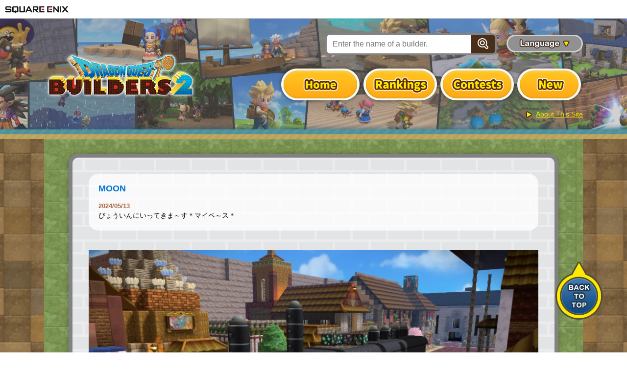

--- FILE ---
content_type: text/html; charset=UTF-8
request_url: https://en.dragonquest-builders.com/detail/?c=2UDAEGDv6Ph&e=745998943497760768
body_size: 18344
content:
<!DOCTYPE html>
<html lang="ja"><head>
<meta charset="UTF-8">
<meta http-equiv="Content-Script-Type" content="text/javascript">
<meta http-equiv="X-UA-Compatible" content="IE=edge">
<meta name="viewport" content="width=device-width">
<title>Builders' Gallery | DRAGON QUEST BUILDERS 2 | SQUARE ENIX</title>
<meta name="author" content="SQUARE ENIX CO., LTD.">
<meta name="description" content="See what's happening on the DRAGON QUEST BUILDERS 2 noticeboard!">
<meta name="keywords" content="DRAGON QUEST, DQ, BUILDERS, DQB, builder, block, Malroth, SQEX, SQUARE ENIX, DQB2">
<meta property="og:image" content="https://en.dragonquest-builders.com/ogp.png?q=123">
<meta name="twitter:card" content="summary_large_image">
<meta name="twitter:image:src" content="https://en.dragonquest-builders.com/ogp.png?q=123">
<link rel="stylesheet" href="https://www.jp.square-enix.com/common/templates/css/reset.css">
<link rel="stylesheet" href="https://www.jp.square-enix.com/common/templates/css/template_rsp3.css">
<script type="text/javascript" src="https://www.jp.square-enix.com/common/templates/js/jquery-3.3.1.min.js"></script>
<!--<script type="text/javascript" src="https://www.jp.square-enix.com/common/templates/js/sqexHeader-white_rsp.js"></script>-->
<!--<script type="text/javascript" src="https://www.jp.square-enix.com/common/templates/js/footer/game_builders2-gallery.js"></script>-->
<script type="text/javascript" src="https://www.jp.square-enix.com/common/templates/js/analytics/game_builders2-gallery.js"></script>
<meta property="og:title" content="Check out the snapshots on the DRAGON QUEST BUILDERS 2 noticeboard!">
<meta property="og:description" content="See what's happening on the DRAGON QUEST BUILDERS 2 noticeboard!">
<meta property="og:url" content="https://en.dragonquest-builders.com/detail/?c=2UDAEGDv6Ph&e=745998943497760768">
<link rel="stylesheet" type="text/css" href="../assets/css/common.css">
</head>
<body id="white" onselectstart="return false" oncontextmenu="return false">

<!-- wp -->
<div id="wp">
	
	<!-- header -->
	<header id="sqexHeader-white_rsp">
		<!-- pcHeader -->
		<div id="header-title" class="clearfix">
			<div class="logo"><a href="http://www.square-enix.com/"><img src="https://www.jp.square-enix.com/common/templates/images/logo-white.gif" alt="SQUARE ENIX"></a></div>
		</div>
		<!-- /pcHeader -->
		<!-- spHeader -->
        <div id="spOnly">
        <div id="phone-title">
			<div class="logo"><a href="http://www.square-enix.com/"><img src="https://www.jp.square-enix.com/common/templates/images/logo_ipn_w.gif" alt="SQUARE ENIX"></a></div>
		</div>
        </div>
		<!-- /spHeader -->
	</header>
	<!-- /header -->	<!-- contents -->
	<div id="contents">
		<div id="my-wrapper">
		<header id="my-header">
	<div class="container">
		<h1 class="site-title"><img src="/assets/img/common/logo.png" srcset="/assets/img/common/logo.png 1x,/assets/img/common/logo@2x.png 2x" alt="Check out the snapshots on the DRAGON QUEST BUILDERS 2 noticeboard!"></h1>
		<div class="body">
			<div class="head">
				<form action="/search/">
					<div class="search">
						<input type="search" class="input" name="n" placeholder="Enter the name of a builder.">
						<button class="btn"><span><img src="/assets/img/common/icon_search.png" srcset="/assets/img/common/icon_search.png 1x,/assets/img/common/icon_search@2x.png 2x" alt="Enter the name of a builder."></span></button>
					</div>
				</form>
				<div class="language">
					<button type="button"><img src="/assets/img/common/btn_language.png" alt="Language"></button>
					<select name="" id="">
												<option value="https://en.dragonquest-builders.com/">English</option>
												<option value="https://jp.dragonquest-builders.com/">日本語</option>
												<option value="https://sc.dragonquest-builders.com/">简体中文</option>
												<option value="https://tc.dragonquest-builders.com/">繁體中文</option>
												<option value="https://kr.dragonquest-builders.com/">한국어</option>
												<option value="https://de.dragonquest-builders.com/">Deutsch</option>
												<option value="https://es.dragonquest-builders.com/">Español</option>
												<option value="https://fr.dragonquest-builders.com/">Français</option>
												<option value="https://it.dragonquest-builders.com/">Italiano</option>
											</select>
				</div>
			</div>
		<nav id="my-gnav">
			<ul class="nav">
				<li class="top"><a href="/">
						<img src="/assets/img/common/btn_gnav_top.png" alt="Home">
					</a></li>
				<!--<li><a href="/pickup/"><picture>
						<source srcset="/assets/img/common/btn_gnav_pickup@2x.png" media="(max-width: 768px)">
						<img src="/assets/img/common/btn_gnav_pickup.png" alt="ピックアップ"></picture></a></li>-->
				<li><a href="/ranking/"><picture>
						<source srcset="/assets/img/common/btn_gnav_ranking@2x.png" media="(max-width: 768px)">
						<img src="/assets/img/common/btn_gnav_ranking.png" alt="Rankings"></picture></a></li>
				<li><a href="/contest/"><picture>
						<source srcset="/assets/img/common/btn_gnav_contest@2x.png" media="(max-width: 768px)">
						<img src="/assets/img/common/btn_gnav_contest.png" alt="Contests"></picture></a></li>
				<li><a href="/new/"><picture>
						<source srcset="/assets/img/common/btn_gnav_new@2x.png" media="(max-width: 768px)">
						<img src="/assets/img/common/btn_gnav_new.png" alt="New"></picture></a></li>
			</ul>
		</nav>
		<p class="about"><a href="/about/">About This Site</a></p>
	</div>
</div>
<div class="spNav">
	<button type="button" id="my-spgnav-btn" class="my-spgnav-btn"><img src="/assets/img/common/btn_menu.png" alt="MENU"></button>
	<div id="my-spgnav">
		<button type="button" id="my-spgnav-closebtn" class="my-spgnav-closebtn"><img src="/assets/img/common/btn_close.png" alt="CLOSE"></button>
		<div class="inner">
			<ul class="nav">
				<li><a href="/"><img src="/assets/img/common/btn_spgnav_top.png" alt="Home"></a></li>
				<!--<li><a href="/pickup/"><img src="/assets/img/common/btn_spgnav_pickup.png" alt="ピックアップ"></a></li>-->
				<li><a href="/ranking/"><img src="/assets/img/common/btn_spgnav_ranking.png" alt="Rankings"></a></li>
				<li><a href="/contest/"><img src="/assets/img/common/btn_spgnav_contest.png" alt="Contests"></a></li>
				<li><a href="/new/"><img src="/assets/img/common/btn_spgnav_new.png" alt="New"></a></li>
				<li><a href="/about/"><img src="/assets/img/common/btn_spgnav_about.png" alt="About This Site"></a></li>
			</ul>
			<form action="/search/">
				<div class="search">
					<input type="search" class="input" name="n" placeholder="Enter the name of a builder.">
					<button class="btn"><span><img src="/assets/img/common/icon_search.png" srcset="/assets/img/common/icon_search.png 1x,/assets/img/common/icon_search@2x.png 2x" alt="Enter the name of a builder."></span></button>
				</div>
			</form>
 			<div class="language">
				<select name="" id="">
					<option hidden disabled>Language</option>
										<option value="https://en.dragonquest-builders.com/">English</option>
										<option value="https://jp.dragonquest-builders.com/">日本語</option>
										<option value="https://sc.dragonquest-builders.com/">简体中文</option>
										<option value="https://tc.dragonquest-builders.com/">繁體中文</option>
										<option value="https://kr.dragonquest-builders.com/">한국어</option>
										<option value="https://de.dragonquest-builders.com/">Deutsch</option>
										<option value="https://es.dragonquest-builders.com/">Español</option>
										<option value="https://fr.dragonquest-builders.com/">Français</option>
										<option value="https://it.dragonquest-builders.com/">Italiano</option>
									</select>
			</div>
			<p class="btn-close"><button type="button" class="mod-btn01 mod-btn01_close mod-btn01_color02">CLOSE</button></p>
		</div>
	</div>
</div>
</header><!--header-->
		<div id="my-contents">
			<div class="mod-block-frame mod-block-frame_detail">
				<div class="my-detail-head">
					<div class="head">
						<p class="name">MOON</p>
						<p class="date">2024/05/13</p>
					</div>
					<p class="txt">びょういんにいってきま～す＊マイペ～ス＊</p>
				</div>

				<div class="my-detail-image">
					<div class="main">
            						<div class="slide">
							<div class="zoom"><img class="image" src="https://dqbuild2-cache.sil2.square-enix.com/d85/980748478256787456?time=1715556262545" data-zoom="https://dqbuild2-cache.sil2.square-enix.com/d85/980748478256787456?time=1715556262545"></div>
						</div>
            					</div>
					<div class="thumb-wrap">
						<div class="thumb-inner">
							<div class="thumb">
                								<div class="slide"><a href="0" data-contentCode="980748478256787456" data-comment="びょういんにいってきま～す＊マイペ～ス＊" data-uploaded="2024/05/13"><img src="https://dqbuild2-cache.sil2.square-enix.com/3da/980748489145204736?time=1715556262545" alt=""></a></div>
                							</div>
						</div>
						<button type="button" class="thumb-prev">Previous</button>
						<button type="button" class="thumb-next">Next</button>
					</div>
				</div>
				<section class="my-detail-share">
					<h3 class="title"><picture>
					<source srcset="../assets/img/common/title_share@2x.png" media="(max-width: 768px)">
					<img src="../assets/img/common/title_share.png" alt="SHARE"></picture></h3>
										<ul class="list">
						<li class="facebook"><a href="http://www.facebook.com/share.php?u=https%3A%2F%2Fen.dragonquest-builders.com%2Fdetail%2F%3Fc%3D2UDAEGDv6Ph%26e%3D745998943497760768" target="_blank" class="mod-popwindow"><img src="../assets/img/common/icon_facebook.png" srcset="../assets/img/common/icon_facebook.png 1x,../assets/img/common/icon_facebook@2x.png 2x" alt="Facebook"></a></li>
						<li class="twitter"><a href="http://twitter.com/share?count=horizontal&original_referer=https%3A%2F%2Fen.dragonquest-builders.com%2Fdetail%2F%3Fc%3D2UDAEGDv6Ph%26e%3D745998943497760768&hashtags=DQB2&url=https%3A%2F%2Fen.dragonquest-builders.com%2Fdetail%2F%3Fc%3D2UDAEGDv6Ph%26e%3D745998943497760768&text=Check+out+MOON%27s+snapshot+from+DRAGON+QUEST+BUILDERS+2%21" target="_blank" class="mod-popwindow"><img src="../assets/img/common/icon_twitter.png" srcset="../assets/img/common/icon_twitter.png 1x,../assets/img/common/icon_twitter@2x.png 2x" alt="Twitter"></a></li>
						<li class="tumblr"><a href="http://www.tumblr.com/share/link?url=https%3A%2F%2Fen.dragonquest-builders.com%2Fdetail%2F%3Fc%3D2UDAEGDv6Ph%26e%3D745998943497760768" target="_blank" class="mod-popwindow"><img src="../assets/img/common/icon_tumblr.png" srcset="../assets/img/common/icon_tumblr.png 1x,../assets/img/common/icon_tumblr@2x.png 2x" alt="Tumblr"></a></li>
						<li class="line"><a href="https://social-plugins.line.me/lineit/share?url=https%3A%2F%2Fen.dragonquest-builders.com%2Fdetail%2F%3Fc%3D2UDAEGDv6Ph%26e%3D745998943497760768" target="_blank" class="mod-popwindow"><img src="../assets/img/common/icon_line.png" srcset="../assets/img/common/icon_line.png 1x,../assets/img/common/icon_line@2x.png 2x" alt="LINE"></a></li>
						<li class="whatsapp"><a href="//api.whatsapp.com/send?text=https%3A%2F%2Fen.dragonquest-builders.com%2Fdetail%2F%3Fc%3D2UDAEGDv6Ph%26e%3D745998943497760768" target="_blank" class="mod-popwindow"><img src="../assets/img/common/icon_whatsapp.png" srcset="../assets/img/common/icon_whatsapp.png 1x,../assets/img/common/icon_whatsapp@2x.png 2x" alt="Whatsapp"></a></li>
					</ul>
				</section>
				<p class="mod-btn-box"><a href="/" class="mod-btn01 mod-btn01_color02 mod-btn01_arrow_l">Back</a></p>
			</div>
			<footer id="my-footer">
	<a href="#" id="my-pagetop" class="my-pagetop"><img src="/assets/img/common/pagetop.png" srcset="/assets/img/common/pagetop.png 1x,/assets/img/common/pagetop@2x.png 2x" alt="BACK TO TOP"></a>
</footer><!-- /#my-footer -->
		</div>
		</div>
	</div>
	<!-- /contents -->


	<div id="my-footer-share">
    <div class="logos">
        <img src="/assets/img/common/label_esrb.png" alt="ESRB">
        <img src="/assets/img/common/label_pegi.png" alt="PEGI">
    </div>
    <div class="shares-wrap">
        <dl class="shares">
        <dt><img src="https://www.jp.square-enix.com/common/templates/images/footer/share_w.gif" alt="share"></dt>
        <dd class="facebook"><a href="http://www.facebook.com/share.php?u=https%3A%2F%2Fen.dragonquest-builders.com" target="_blank" class="mod-popwindow"><img src="/assets/img/common/icon_facebook.png" srcset="/assets/img/common/icon_facebook.png 1x,/assets/img/common/icon_facebook@2x.png 2x" alt="Facebook"></a></dd>
        <dd class="twitter"><a href="http://twitter.com/share?count=horizontal&original_referer=https%3A%2F%2Fen.dragonquest-builders.com&hashtags=DQB2&url=https%3A%2F%2Fen.dragonquest-builders.com" target="_blank" class="mod-popwindow"><img src="/assets/img/common/icon_twitter.png" srcset="/assets/img/common/icon_twitter.png 1x,/assets/img/common/icon_twitter@2x.png 2x" alt="Twitter"></a></dd>
        <dd class="tumblr"><a href="http://www.tumblr.com/share/link?url=https%3A%2F%2Fen.dragonquest-builders.com" target="_blank" class="mod-popwindow"><img src="/assets/img/common/icon_tumblr.png" srcset="/assets/img/common/icon_tumblr.png 1x,/assets/img/common/icon_tumblr@2x.png 2x" alt="Tumblr"></a></dd>
        <dd class="line"><a href="https://social-plugins.line.me/lineit/share?url=https%3A%2F%2Fen.dragonquest-builders.com" target="_blank" class="mod-popwindow"><img src="/assets/img/common/icon_line.png" srcset="/assets/img/common/icon_line.png 1x,/assets/img/common/icon_line@2x.png 2x" alt="LINE"></a></dd>
        <dd class="whatsapp"><a href="//api.whatsapp.com/send?text=https%3A%2F%2Fen.dragonquest-builders.com" target="_blank" class="mod-popwindow"><img src="/assets/img/common/icon_whatsapp.png" srcset="/assets/img/common/icon_whatsapp.png 1x,/assets/img/common/icon_whatsapp@2x.png 2x" alt="Whatsapp"></a></dd>
        </dl>
    </div>
</div>

<!-- === footerArea === -->
<div id="sqexFooter" class="sqex-footer-white">
<!-- デフォルトフッター -->
    <div id="sqex-footer-contents">
    <!--<ul>
        <li class="sqex-footer-first">
            <a href="https://www.jp.square-enix.com/cero/" target="_blank">レーティング制度について</a>
        </li>
        <li>
            <a href="https://www.jp.square-enix.com/caution.html" target="_blank">著作権について</a>
        </li>
        <li>
            <a href="https://www.jp.square-enix.com/privacy/" target="_blank">プライバシーポリシー</a>
        </li>
        <li>
            <a href="https://support.jp.square-enix.com/jump.php" target="_blank">サポートセンター</a>
        </li>
    </ul>-->
    <!--<p class="sqex-footer-copyright">&copy; SQUARE ENIX CO., LTD. All Rights Reserved.</p>-->
    <div class="sqex-footer-copy-logo"><p class="sqex-footer-copyright">&copy; 2018 ARMOR PROJECT/BIRD STUDIO/SQUARE ENIX All Rights Reserved.<br>&copy; SUGIYAMA KOBO<br>Developed by KOEI TECMO GAMES CO., LTD.</p></div>
    </div>
</div>
<!-- === /footerArea === --></div>
<!-- /wp -->

<script src="../assets/js/import.js"></script>

<script type="text/javascript">
	$(function(){


		//全部ajaxしてから実行

		$('.my-detail-image .main').slick({
			fade:true,
			arrows:false,
			useTransform:true,
			autoplaySpeed:5000,//スライド間隔
			speed:500,//スライド
			pauseOnHover:false,//オーバー時停止
			pauseOnDotsHover:false//ページャーオーバー時停止
		});

		$('.my-detail-image .thumb').slick({
			// autoplay:true,
			arrows:false,
			useTransform:true,
			infinite: true,
			autoplaySpeed:5000,//スライド間隔
			speed:500,//スライド
			pauseOnHover:false,//オーバー時停止
			pauseOnDotsHover:false,//ページャーオーバー時停止
			slidesToShow: 4,
			// slidesToScroll: 2,
			responsive: [{
				breakpoint: 600,
				settings: {
					slidesToShow: 3
				}
			}
			]
		});

		$('body').on('click','.my-detail-image .thumb a',function(){

		  $('.my-detail-image .main').slick('slickGoTo', $(this).attr('href'));

      $('.my-detail-head .date').text($(this).attr('data-uploaded'));
      $('.my-detail-head .txt').text($(this).attr('data-comment'));

			// url書き換え
			var friendCode = '2UDAEGDv6Ph';
			var contentCode = $(this).attr('data-contentCode') || '';
			history.replaceState('','','?c='+friendCode+'&e='+contentCode);

			// share urlの書き換え
			$('.my-detail-share .list li a').each(function(){
				var e = $(this);
				var href = e.attr('href').replace(/e%3D[0-9]+/g, 'e%3D'+contentCode);
				e.attr('href', href);
			});

		  return false;
		});

    $('body').on('afterChange','.my-detail-image .main',function(){

      var o = $('.my-detail-image .thumb a[href="'+$(this).slick('slickCurrentSlide')+'"]');

      $('.my-detail-head .date').text(o.attr('data-uploaded'));
      $('.my-detail-head .txt').text(o.attr('data-comment'));

			// url書き換え
			var friendCode = '2UDAEGDv6Ph';
			var contentCode = o.attr('data-contentCode') || '';
			history.replaceState('','','?c='+friendCode+'&e='+contentCode);

			// share urlの書き換え
			$('.my-detail-share .list li a').each(function(){
				var e = $(this);
				var href = e.attr('href').replace(/e%3D[0-9]+/g, 'e%3D'+contentCode);
				e.attr('href', href);
			});

		  return false;
		});

		$('body').on('click','.my-detail-image .thumb-prev',function(){

		  $('.my-detail-image .thumb').slick('slickPrev');

		});

		$('body').on('click','.my-detail-image .thumb-next',function(){

		  $('.my-detail-image .thumb').slick('slickNext');

		});

	});
</script>
<div style="display:none;">
<script type="text/javascript">
/* <![CDATA[ */
var google_conversion_id = 996876087;
var google_conversion_label = "KmSVCKjakosBELe-rNsD";
var google_custom_params = window.google_tag_params;
var google_remarketing_only = true;
/* ]]> */
</script>
<script type="text/javascript" src="//www.googleadservices.com/pagead/conversion.js">
</script>
<noscript>
<div style="display:inline;">
<img height="1" width="1" style="border-style:none;" alt="" src="//googleads.g.doubleclick.net/pagead/viewthroughconversion/996876087/?label=KmSVCKjakosBELe-rNsD&amp;guid=ON&amp;script=0"/>
</div>
</noscript>
</div>
</body>
</html>


--- FILE ---
content_type: text/css
request_url: https://en.dragonquest-builders.com/assets/css/common.css
body_size: 67838
content:
#my-wrapper {
	font-family: -apple-system,BlinkMacSystemFont,"Hiragino Kaku Gothic ProN","メイリオ",Meiryo,sans-serif;
	line-height: 1.5;
	word-wrap: break-word;
	overflow-wrap: break-word;
	-webkit-touch-callout: none;
	-webkit-user-select: none;
}

#my-wrapper * {
	box-sizing: border-box;
}

#my-wrapper *:before,
#my-wrapper *:after {
	box-sizing: border-box;
}

#my-wrapper img {
	user-select: none;
	-moz-user-select: none;
	-ms-user-select: none;
	-webkit-user-select: none;
	-khtml-user-select: none;
	-webkit-user-drag: none;
	-khtml-user-drag: none;
	-webkit-touch-callout: none;
	pointer-events: none;
}

#my-wrapper {
	background-image: url(../img/common/bg01.jpg);
	background-position: center top;
	overflow: hidden;
}

#my-wrapper img {
	max-width: 100%;
	height: auto;
}

#my-header {
	background-image: url(../img/common/bg_header.jpg);
	background-size: auto 100%;
	background-position: center top;
	padding: 30px 0 40px;
}

#my-header .container {
	display: -webkit-box;
	display: -ms-flexbox;
	display: flex;
	-ms-flex-wrap: wrap;
	flex-wrap: wrap;
	-webkit-box-pack: justify;
	-ms-flex-pack: justify;
	justify-content: space-between;
	-webkit-box-align: center;
	-ms-flex-align: center;
	align-items: center;
	max-width: 1160px;
	margin: 0 auto;
	padding: 0 30px;
}

#my-header .site-title {
	width: 313px;
	text-align: center;
}

#my-header .site-title a {
	display: inline-block;
	-webkit-transition: all .1s ease-out;
	transition: all .1s ease-out;
}

#my-header .site-title a:hover {
	-webkit-transform: scale(1.05);
	-ms-transform: scale(1.05);
	transform: scale(1.05);
}

#my-header .body {
	-webkit-box-flex: 1;
	-ms-flex: 1;
	flex: 1;
}

#my-header .search {
	border: solid 3px #838383;
	border-radius: 10px;
	overflow: hidden;
	padding-right: 50px;
	position: relative;
	font-size: 0;
	line-height: 0;
}

#my-header .search .input {
	width: 100%;
	padding: 10px 12px;
	margin: 0;
	border-radius: 3px 0 0 3px;
	-webkit-appearance: none;
	-moz-appearance: none;
	appearance: none;
	border: none;
	font-size: 16px;
}

#my-header .search .btn {
	width: 50px;
	background-color: #492e19;
	position: absolute;
	top: 0;
	right: 0;
	bottom: 0;
	margin: auto;
	display: -webkit-box;
	display: -ms-flexbox;
	display: flex;
	-ms-flex-wrap: wrap;
	flex-wrap: wrap;
	-webkit-box-pack: center;
	-ms-flex-pack: center;
	justify-content: center;
	-webkit-box-align: center;
	-ms-flex-align: center;
	align-items: center;
	border: none;
	border-radius: 0 6px 6px 0;
	text-align: center;
	cursor: pointer;
}

#my-header .search .btn span {
	display: block;
	width: 100%;
}

#my-header .search .btn img {
	width: 22px;
}

#my-header .head {
	display: -webkit-box;
	display: -ms-flexbox;
	display: flex;
	-ms-flex-wrap: wrap;
	flex-wrap: wrap;
	-webkit-box-pack: end;
	-ms-flex-pack: end;
	justify-content: flex-end;
	margin-bottom: 20px;
}

#my-header .head .search {
	width: 350px;
}

#my-header .head .search .input {
	padding-right: 5px;
}

#my-header .head .language {
	width: 156px;
	height: 36px;
	margin-left: 20px;
	margin-top: 3px;
	position: relative;
}

#my-header .head .language button {
	border: none;
	background-color: transparent;
	padding: 0;
	display: inline-block;
}

#my-header .head .language select {
	position: absolute;
	top: 0;
	left: 0;
	right: 0;
	width: 156px;
	height: 36px;
	line-height: 36px;
	-webkit-appearance: none;
	-moz-appearance: none;
	appearance: none;
	opacity: 0;
	cursor: pointer;
}

#my-header .about {
	margin-top: 10px;
	text-align: right;
}

#my-header .about a {
	display: inline-block;
	padding-left: 20px;
	background-image: url(../img/common/arrow.png);
	background-position: left center;
	background-repeat: no-repeat;
	color: #fae501;
	text-decoration: underline;
	font-size: 14px;
}

#my-header .about a:hover {
	text-decoration: none;
}

#my-header .spNav {
	display: none;
}

#my-header .my-spgnav-btn,
#my-header .my-spgnav-closebtn {
	border: none;
	background-color: transparent;
	padding: 0;
}

#my-header .my-spgnav-btn img,
#my-header .my-spgnav-closebtn img {
	width: 73px;
}

#my-header .my-spgnav-btn {
	position: fixed;
	top: 5px;
	right: 0;
	z-index: 1000;
	display: none;
}

#my-header .my-spgnav-closebtn {
	position: absolute;
	top: 3px;
	right: -1px;
}

#my-gnav .nav {
	display: -webkit-box;
	display: -ms-flexbox;
	display: flex;
	-ms-flex-wrap: wrap;
	flex-wrap: wrap;
	-webkit-box-pack: end;
	-ms-flex-pack: end;
	justify-content: flex-end;
	font-size: 0;
}

#my-gnav .nav li {
	margin: 0 -0.55%;
}

#my-gnav .nav a {
	display: inline-block;
	-webkit-transition: all .1s ease-out;
	transition: all .1s ease-out;
}

#my-gnav .nav a:hover {
	-webkit-transform: scale(1.05);
	-ms-transform: scale(1.05);
	transform: scale(1.05);
}

#my-spgnav {
	background-image: url(../img/common/bg_pattern.png);
	background-color: #e5e2db;
	background-size: 36px auto;
	border: solid 2px #fff;
	position: fixed;
	width: 100%;
	top: 0;
	left: 0;
	bottom: 0;
	z-index: 1000;
	display: none;
}

#my-spgnav .inner {
	padding: 90px 20px 20px;
	max-height: 100%;
	overflow: auto;
}

#my-spgnav .nav {
	margin-bottom: 25px;
	text-align: center;
	font-size: 0;
}

#my-spgnav .nav a {
	display: inline-block;
}

#my-spgnav .btn-close {
	width: 80%;
	margin: 30px auto 0;
}

#my-spgnav .search {
	width: 100%;
	font-size: 0;
}

#my-spgnav .language {
	margin-top: 15px;
}

#my-spgnav .language select {
	border: solid 2px #959595;
	background-color: #fff;
	background-image: url(../img/common/arrow_select.png);
	background-position: right 10px  center;
	background-repeat: no-repeat;
	background-size: 15px auto;
	-webkit-appearance: none;
	-moz-appearance: none;
	appearance: none;
	width: 100%;
	border-radius: 5px;
	padding: 10px;
	font-size: 16px;
}

#my-contents {
	max-width: 1100px;
	margin: 0 auto;
	padding: 30px 50px 130px;
	position: relative;
	background-image: url(../img/common/bg02.jpg);
}

#my-contents .my-header-deco .chara {
	position: absolute;
	z-index: 100;
}

#my-contents .my-header-deco .chara01 {
	left: -120px;
	top: -60px;
}

#my-contents .my-header-deco .chara02 {
	right: -62px;
	top: -22px;
}

.my-section {
	margin-bottom: 30px;
}

#my-footer {
	position: relative;
	z-index: 10;
	text-align: center;
}

#my-footer .my-pagetop {
	position: fixed;
	right: 50px;
	bottom: 60px;
	display: inline-block;
	-webkit-transition: all .1s ease-out;
	transition: all .1s ease-out;
}

#my-footer .my-pagetop:hover {
	-webkit-transform: scale(1.05);
	-ms-transform: scale(1.05);
	transform: scale(1.05);
}

#my-footer .chara {
	position: absolute;
}

#my-footer .chara01 {
	left: -112px;
	top: -136px;
}

#my-footer .chara02 {
	right: -125px;
	top: -230px;
}

#my-footer .bnr {
	padding-top: 140px;
	text-align: center;
}

#my-footer .bnr a {
	display: inline-block;
	-webkit-transition: all .1s ease-out;
	transition: all .1s ease-out;
}

#my-footer .bnr a:hover {
	-webkit-transform: scale(1.05);
	-ms-transform: scale(1.05);
	transform: scale(1.05);
}

.mod-title01 {
	margin-bottom: 20px;
	text-align: center;
}

/*
#overview
modTxt
*/

/*
#styleguide
xxxxx

```
コード
```
*/

.mod-btn01 {
	display: block;
	width: 100%;
	border-radius: 99999999px;
	position: relative;
	box-shadow: rgba(0, 0, 0, 0.3) 0px 0 10px;
	background-color: #fbcb07;
	border: solid 3px #fff;
	padding: 10px 30px;
	text-align: center;
	text-decoration: none;
	font-weight: bold;
	font-size: 16px;
	line-height: 1.5;
	color: #333;
	-webkit-transition: all .1s ease-out;
	transition: all .1s ease-out;
	cursor: pointer;
}

.mod-btn01:hover {
	-webkit-transform: scale(1.05);
	-ms-transform: scale(1.05);
	transform: scale(1.05);
}

.mod-btn01_large {
	font-size: 18px;
}

.mod-btn01_color02 {
	background-color: #005bb0;
	color: #fff;
}

.mod-btn01::after {
	content: "";
	background-image: url(../img/common/arrow.png);
	background-position: center;
	background-repeat: no-repeat;
	width: 13px;
	height: 14px;
	position: absolute;
	top: 0;
	right: 10px;
	bottom: 0;
	margin: auto;
}

.mod-btn01_arrow_b::after {
	background-image: url(../img/common/arrow_bottom.png);
}

.mod-btn01_arrow_t::after {
	background-image: url(../img/common/arrow_bottom.png);
	-webkit-transform: scale(1, -1);
	-ms-transform: scale(1, -1);
	transform: scale(1, -1);
}

.mod-btn01_arrow_l::after {
	-webkit-transform: scale(-1, -1);
	-ms-transform: scale(-1, -1);
	transform: scale(-1, -1);
	right: auto;
	left: 10px;
}

.mod-btn01_close::after {
	background-image: url(../img/common/icon_close.png);
	background-size: 15px auto;
	width: 15px;
	height: 15px;
}

.mod-btn-box {
	max-width: 500px;
	margin-right: auto;
	margin-left: auto;
}

* + .mod-btn-box {
	margin-top: 40px;
}

.mod-list-ranking_tag + .mod-btn-box {
	margin-top: 0;
}

.mod-bnr-box {
	text-align: center;
}

.mod-bnr-box a {
	display: inline-block;
	-webkit-transition: all .1s ease-out;
	transition: all .1s ease-out;
}

.mod-bnr-box a:hover {
	-webkit-transform: scale(1.05);
	-ms-transform: scale(1.05);
	transform: scale(1.05);
}

* + .mod-bnr-box {
	margin-top: 40px;
}

.mod-block-frame {
	border-radius: 20px;
	border: solid 8px #026bbe;
	background-color: #bce6f9;
	background-image: url(../img/common/bg_pattern.png);
	padding: 33px;
	box-shadow: rgba(0, 0, 0, 0.3) 0px 0 10px;
	position: relative;
}

.mod-block-frame_pickup {
	border-color: #026bbe;
	background-color: #bce6f9;
}

.mod-block-frame_ranking {
	border-color: #eb7e09;
	background-color: #ffe2bc;
}

.mod-block-frame_contest {
	border-color: #f1515e;
	background-color: #f4d0d5;
}

.mod-block-frame_new {
	border-color: #ffd800;
	background-color: #feef9a;
}

.mod-block-frame_info {
	border-color: #fff;
	background-color: #1f262b;
}

.mod-block-frame_search {
	border-color: #828282;
	background-color: #e3e4e5;
}

.mod-block-frame_detail {
	border-color: #828282;
	background-color: #e3e4e5;
}

.mod-block-frame_about {
	border-color: #828282;
	background-color: #e3e4e5;
}

.mod-block-frame_info {
	background-image: none;
}

body:not(.page-top) .mod-block-frame:not(.mod-block-frame_info) {
	min-height: 400px;
}

.mod-block-frame .chara {
	position: absolute;
}

.mod-block-lead {
	background-color: #fffdda;
	position: relative;
	margin-bottom: 30px;
	padding: 10px;
	box-shadow: #8a8a8a  0px 2px 8px  -2px;
}

.mod-block-lead .inner {
	border: solid 1px #edeab9;
	padding: 20px;
	text-align: center;
	font-weight: bold;
	font-size: 16px;
}

.mod-block-lead::after,
.mod-block-lead::before,
.mod-block-lead .inner::after,
.mod-block-lead .inner::before {
	content: "";
	background-image: url(../img/common/deco_mark01.png);
	position: absolute;
	width: 14px;
	height: 14px;
}

.mod-block-lead::after,
.mod-block-lead::before {
	top: 6px;
}

.mod-block-lead .inner::after,
.mod-block-lead .inner::before {
	bottom: 6px;
}

.mod-block-lead::after,
.mod-block-lead .inner::after {
	left: 6px;
}

.mod-block-lead::before,
.mod-block-lead .inner::before {
	right: 6px;
}

.mod-block-ranking .tab-menu {
	background-color: #eeeeee;
	display: -webkit-box;
	display: -ms-flexbox;
	display: flex;
	-ms-flex-wrap: wrap;
	flex-wrap: wrap;
	-webkit-box-pack: justify;
	-ms-flex-pack: justify;
	justify-content: space-between;
	border-radius: 9999px;
	box-shadow: rgba(0, 0, 0, 0.2) 0px 0 8px;
	margin-bottom: 36px;
}

.mod-block-ranking .tab-menu .btn {
	width: 50%;
	display: block;
	border-top: solid 3px #fff;
	border-bottom: solid 3px #fff;
	padding: 18px 10px;
	position: relative;
	text-decoration: none;
	text-align: center;
	font-weight: bold;
	font-size: 20px;
	color: #333;
}

.mod-block-ranking .tab-menu .btn span{
	display: block;
	width: 100%;
	padding: 0 85px;
}

.mod-block-ranking .tab-menu .btn:first-child {
	border-left: solid 3px #fff;
	border-radius: 9999px 0 0 9999px;
}

.mod-block-ranking .tab-menu .btn:last-child {
	border-right: solid 3px #fff;
	border-radius: 0 9999px 9999px 0;
}

.mod-block-ranking .tab-menu .btn::before {
	content: "";
	background-position: 0 0;
	background-repeat: no-repeat;
	position: absolute;
	top: 0;
	left: 30px;
	bottom: 0;
	margin: auto;
}

.mod-block-ranking .tab-menu .btn.active {
	background-color: #492e19;
	color: #fff;
}

.mod-block-ranking .tab-menu .btn.photo::before {
	background-image: url(../img/common/icon_photo@2x.png);
	background-size: 62px auto;
	width: 62px;
	height: 53px;
}

.mod-block-ranking .tab-menu .btn.active.photo::before {
	background-position: 0 -53px;
}

.mod-block-ranking .tab-menu .btn.terrain::before {
	background-image: url(../img/common/icon_terrain@2x.png);
	background-size: 56px auto;
	width: 56px;
	height: 35px;
}

.mod-block-ranking .tab-menu .btn.active.terrain::before {
	background-position: 0 -35px;
}

.mod-block-ranking .type-menu {
	display: -webkit-box;
	display: -ms-flexbox;
	display: flex;
	-ms-flex-wrap: wrap;
	flex-wrap: wrap;
	-webkit-box-pack: center;
	-ms-flex-pack: center;
	justify-content: center;
	margin-bottom: 38px;
}

.mod-block-ranking .type-menu .btn {
	margin: 0 10px;
	text-align: center;
	text-decoration: none;
	font-size: 20px;
	font-weight: bold;
	color: #333;
	-webkit-transition: all .1s ease-out;
	transition: all .1s ease-out;
}

.mod-block-ranking .type-menu .btn.active {
	color: #ff3600;
}

.mod-block-ranking .type-menu .btn:hover {
	-webkit-transform: scale(1.05);
	-ms-transform: scale(1.05);
	transform: scale(1.05);
}

.mod-block-ranking .type-menu .btn .inner {
	background-image: url(../img/common/bg_btn_ranking.png);
	background-position: 0 0;
	background-repeat: no-repeat;
	width: 231px;
	height: 72px;
	display: -webkit-box;
	display: -ms-flexbox;
	display: flex;
	-ms-flex-wrap: wrap;
	flex-wrap: wrap;
	-webkit-box-pack: center;
	-ms-flex-pack: center;
	justify-content: center;
	-webkit-box-align: center;
	-ms-flex-align: center;
	align-items: center;
}

.mod-block-ranking .type-menu .btn.active .inner {
	background-position: 0 -72px;
}

.mod-block-ranking .type-menu .btn span {
	display: inline-block;
	border-bottom: solid 4px transparent;
}

.mod-block-ranking .type-menu .btn.active span {
	border-bottom-color: #ff3600;
}

.mod-block-ranking .type-menu-select {
	background-color: #fff;
	display: none;
	margin-bottom: 25px;
	border: solid 2px #959595;
	background-image: url(../img/common/arrow_select.png);
	background-position: right 10px  center;
	background-repeat: no-repeat;
	background-size: 15px auto;
	-webkit-appearance: none;
	-moz-appearance: none;
	appearance: none;
	width: 100%;
	border-radius: 5px;
	padding: 10px;
	font-size: 16px;
}

.mod-block-ranking .type-contents .title {
	margin-bottom: 26px;
	text-align: center;
}

.mod-block-contest .item dt {
	margin-bottom: 14px;
	text-align: center;
}

.mod-block-contest .item dd + dt {
	margin-top: 40px;
}

.mod-block-contest .item dd ul {
	display: -webkit-box;
	display: -ms-flexbox;
	display: flex;
	-ms-flex-wrap: wrap;
	flex-wrap: wrap;
	-webkit-box-pack: justify;
	-ms-flex-pack: justify;
	justify-content: space-between;
	font-size: 0;
}

.mod-block-contest .item dd ul li {
	width: 49%;
	margin-top: 20px;
	position: relative;
	text-align: center;
}

.mod-block-contest .item dd ul li:nth-child(-n + 2) {
	margin-top: 0;
}

.mod-block-contest .item dd ul li a {
	display: inline-block;
	-webkit-transition: all .1s ease-out;
	transition: all .1s ease-out;
}

.mod-block-contest .item dd ul li a:hover {
	-webkit-transform: scale(1.05);
	-ms-transform: scale(1.05);
	transform: scale(1.05);
}

.mod-block-contest .item dd ul li.now a::before,
.mod-block-contest .item dd ul li.end a::before {
	content: "";
	background-position: 0 0;
	background-repeat: no-repeat;
	position: absolute;
	top: -10px;
	left: -10px;
}

.mod-block-contest .item dd ul li.now a::before {
	width: 132px;
	height: 39px;
	background-image: url(../img/common/label_contest.png);
}

.mod-block-contest .item dd ul li.end a::before {
	width: 104px;
	height: 39px;
	background-image: url(../img/common/label_contest_end.png);
}

.mod-block-contest .item dd ul li img {
	width: 100%;
	max-width: auto;
}

/*
#overview
modTable
*/

/*
#styleguide
xxxxx

```
コード
```
*/

.mod-list-entry {
	display: -webkit-box;
	display: -ms-flexbox;
	display: flex;
	-ms-flex-wrap: wrap;
	flex-wrap: wrap;
	-webkit-box-pack: justify;
	-ms-flex-pack: justify;
	justify-content: space-between;
}

.mod-list-entry::after {
	content: "";
	display: block;
	width: 32.3%;
}

.mod-list-entry::before {
	content: "";
	display: block;
	width: 32.3%;
	-webkit-box-ordinal-group: 2;
	-ms-flex-order: 1;
	order: 1;
}

.mod-list-entry .item {
	width: 32.3%;
	margin-top: 40px;
}

.mod-list-entry .item:nth-child(-n + 3) {
	margin-top: 0;
}

.mod-list-entry .image {
	display: block;
	margin-bottom: 25px;
	position: relative;
	font-size: 0;
	display: block;
	-webkit-transition: all .1s ease-out;
	transition: all .1s ease-out;
}

.mod-list-entry .image:hover {
	-webkit-transform: scale(1.05);
	-ms-transform: scale(1.05);
	transform: scale(1.05);
}

.mod-list-entry .image::after {
	content: "";
	background-image: url(../img/common/frame.png);
	background-repeat: no-repeat;
	background-position: center;
	background-size: 100%;
	position: absolute;
	top: 0;
	left: 0;
	right: 0;
	bottom: 0;
}

.mod-list-entry .image img {
	width: 100%;
}

.mod-list-entry .detail {
	background-color: rgba(255, 255, 255, 0.8);
	margin-bottom: 26px;
	padding: 17px 20px 20px;
	border-radius: 20px;
}

.mod-list-entry .detail .name {
	margin-bottom: 12px;
	font-weight: bold;
	font-size: 18px;
	color: #0074d2;
}

.mod-list-entry .detail .date {
	font-size: 13px;
	color: #a56642;
	font-weight: bold;
}

.mod-list-entry .detail .txt {
	font-size: 14px;
}

.mod-list-entry .btn {
	padding: 0 22px;
}

.mod-list-entry-slider {
	position: relative;
}

.mod-list-entry-slider .slick-arrow {
	position: absolute;
	top: calc(20% - 22px);
	border: none;
	background-color: transparent;
	background-repeat: no-repeat;
	background-position: center;
	background-size: 26px auto;
	width: 26px;
	height: 53px;
	text-indent: -9999px;
	z-index: 10;
}

.mod-list-entry-slider .slick-prev {
	background-image: url(../img/common/arrow_slide_left.png);
	left: -8px;
}

.mod-list-entry-slider .slick-next {
	background-image: url(../img/common/arrow_slide_right.png);
	right: -8px;
}

.mod-list-ranking {
	display: -webkit-box;
	display: -ms-flexbox;
	display: flex;
	-ms-flex-wrap: wrap;
	flex-wrap: wrap;
	-webkit-box-pack: justify;
	-ms-flex-pack: justify;
	justify-content: space-between;
}

.mod-list-ranking + .mod-btn-box {
	margin-top: 0;
}

.mod-list-ranking + .mod-btn-box .btn-close {
	display: none;
}

.mod-list-ranking + .mod-btn-box.open .btn-more {
	display: none;
}

.mod-list-ranking + .mod-btn-box.open .btn-close {
	display: block;
}

.mod-list-ranking .item {
	margin-bottom: 36px;
}

.mod-list-ranking .item.hide {
	display: none;
}

.mod-list-ranking .item .rank {
	max-width: 700px;
	margin: 0 auto 18px;
	text-align: center;
}

.mod-list-ranking .item a.image {
	-webkit-transition: all .1s ease-out;
	transition: all .1s ease-out;
}

.mod-list-ranking .item a.image:hover {
	-webkit-transform: scale(1.05);
	-ms-transform: scale(1.05);
	transform: scale(1.05);
}

.mod-list-ranking .item .image {
	display: block;
	max-width: 700px;
	margin: 0 auto 25px;
	position: relative;
	font-size: 0;
}

.mod-list-ranking .item .image img {
	width: 100%;
}

.mod-list-ranking .item .image .num {
	position: absolute;
	bottom: calc(5% + 10px);
	right: calc(2.8% + 10px);
	z-index: 10;
}

.mod-list-ranking .item .image .num img {
	width: auto;
	height: 18px !important;
	vertical-align: bottom;
	margin-left: 2px;
}

.mod-list-ranking .item .image .num span {
	margin-left: 6px;
	font-size: 12px;
	color: #fff;
	font-weight: bold;
}

.mod-list-ranking .item .detail {
	max-width: 700px;
	background-color: rgba(255, 255, 255, 0.8);
	margin: 0 auto 26px;
	padding: 17px 21px 19px;
	border-radius: 20px;
}

.mod-list-ranking .item .detail .head {
	display: -webkit-box;
	display: -ms-flexbox;
	display: flex;
	-ms-flex-wrap: wrap;
	flex-wrap: wrap;
	-webkit-box-pack: justify;
	-ms-flex-pack: justify;
	justify-content: space-between;
}

.mod-list-ranking .item .detail .name {
	font-weight: bold;
	font-size: 18px;
	color: #0074d2;
}

.mod-list-ranking .item .detail .date {
	font-size: 13px;
	color: #a56642;
	font-weight: bold;
}

.mod-list-ranking .item .detail .txt {
	font-size: 14px;
}

.mod-list-ranking .item .btn {
	max-width: 250px;
	margin: 0 auto;
}

.mod-list-ranking:not(.mod-list-ranking_tag) .item.rank1 .image::after,
.mod-list-ranking:not(.mod-list-ranking_tag) .item.rank1 .image::before,
.mod-list-ranking:not(.mod-list-ranking_tag) .item.rank1 .image .inner::after,
.mod-list-ranking:not(.mod-list-ranking_tag) .item.rank1 .image .inner::before,
.mod-list-ranking:not(.mod-list-ranking_tag) .item.rank2 .image::after,
.mod-list-ranking:not(.mod-list-ranking_tag) .item.rank2 .image::before,
.mod-list-ranking:not(.mod-list-ranking_tag) .item.rank2 .image .inner::after,
.mod-list-ranking:not(.mod-list-ranking_tag) .item.rank2 .image .inner::before,
.mod-list-ranking:not(.mod-list-ranking_tag) .item.rank3 .image::after,
.mod-list-ranking:not(.mod-list-ranking_tag) .item.rank3 .image::before,
.mod-list-ranking:not(.mod-list-ranking_tag) .item.rank3 .image .inner::after,
.mod-list-ranking:not(.mod-list-ranking_tag) .item.rank3 .image .inner::before,
.mod-list-ranking:not(.mod-list-ranking_tag) .item.rank4 .image::after,
.mod-list-ranking:not(.mod-list-ranking_tag) .item.rank4 .image::before,
.mod-list-ranking:not(.mod-list-ranking_tag) .item.rank4 .image .inner::after,
.mod-list-ranking:not(.mod-list-ranking_tag) .item.rank4 .image .inner::before {
	content: "";
	background-image: url(../img/common/frame_ranking04.png);
	background-repeat: no-repeat;
	background-position: center;
	width: 23px;
	height: 24px;
	position: absolute;
}

.mod-list-ranking:not(.mod-list-ranking_tag) .item.rank1 .image::after,
.mod-list-ranking:not(.mod-list-ranking_tag) .item.rank1 .image::before,
.mod-list-ranking:not(.mod-list-ranking_tag) .item.rank2 .image::after,
.mod-list-ranking:not(.mod-list-ranking_tag) .item.rank2 .image::before,
.mod-list-ranking:not(.mod-list-ranking_tag) .item.rank3 .image::after,
.mod-list-ranking:not(.mod-list-ranking_tag) .item.rank3 .image::before,
.mod-list-ranking:not(.mod-list-ranking_tag) .item.rank4 .image::after,
.mod-list-ranking:not(.mod-list-ranking_tag) .item.rank4 .image::before {
	top: -4px;
}

.mod-list-ranking:not(.mod-list-ranking_tag) .item.rank1 .image .inner::after,
.mod-list-ranking:not(.mod-list-ranking_tag) .item.rank1 .image .inner::before,
.mod-list-ranking:not(.mod-list-ranking_tag) .item.rank2 .image .inner::after,
.mod-list-ranking:not(.mod-list-ranking_tag) .item.rank2 .image .inner::before,
.mod-list-ranking:not(.mod-list-ranking_tag) .item.rank3 .image .inner::after,
.mod-list-ranking:not(.mod-list-ranking_tag) .item.rank3 .image .inner::before,
.mod-list-ranking:not(.mod-list-ranking_tag) .item.rank4 .image .inner::after,
.mod-list-ranking:not(.mod-list-ranking_tag) .item.rank4 .image .inner::before {
	bottom: -4px;
}

.mod-list-ranking:not(.mod-list-ranking_tag) .item.rank1 .image::after,
.mod-list-ranking:not(.mod-list-ranking_tag) .item.rank1 .image .inner::after,
.mod-list-ranking:not(.mod-list-ranking_tag) .item.rank2 .image::after,
.mod-list-ranking:not(.mod-list-ranking_tag) .item.rank2 .image .inner::after,
.mod-list-ranking:not(.mod-list-ranking_tag) .item.rank3 .image::after,
.mod-list-ranking:not(.mod-list-ranking_tag) .item.rank3 .image .inner::after,
.mod-list-ranking:not(.mod-list-ranking_tag) .item.rank4 .image::after,
.mod-list-ranking:not(.mod-list-ranking_tag) .item.rank4 .image .inner::after {
	left: -4px;
}

.mod-list-ranking:not(.mod-list-ranking_tag) .item.rank1 .image .inner::after,
.mod-list-ranking:not(.mod-list-ranking_tag) .item.rank2 .image .inner::after,
.mod-list-ranking:not(.mod-list-ranking_tag) .item.rank3 .image .inner::after,
.mod-list-ranking:not(.mod-list-ranking_tag) .item.rank4 .image .inner::after {
	-webkit-transform: scale(1, -1);
	-ms-transform: scale(1, -1);
	transform: scale(1, -1);
}

.mod-list-ranking:not(.mod-list-ranking_tag) .item.rank1 .image::before,
.mod-list-ranking:not(.mod-list-ranking_tag) .item.rank1 .image .inner::before,
.mod-list-ranking:not(.mod-list-ranking_tag) .item.rank2 .image::before,
.mod-list-ranking:not(.mod-list-ranking_tag) .item.rank2 .image .inner::before,
.mod-list-ranking:not(.mod-list-ranking_tag) .item.rank3 .image::before,
.mod-list-ranking:not(.mod-list-ranking_tag) .item.rank3 .image .inner::before,
.mod-list-ranking:not(.mod-list-ranking_tag) .item.rank4 .image::before,
.mod-list-ranking:not(.mod-list-ranking_tag) .item.rank4 .image .inner::before {
	right: -4px;
}

.mod-list-ranking:not(.mod-list-ranking_tag) .item.rank1 .image::before,
.mod-list-ranking:not(.mod-list-ranking_tag) .item.rank2 .image::before,
.mod-list-ranking:not(.mod-list-ranking_tag) .item.rank3 .image::before,
.mod-list-ranking:not(.mod-list-ranking_tag) .item.rank4 .image::before {
	-webkit-transform: scale(-1, 1);
	-ms-transform: scale(-1, 1);
	transform: scale(-1, 1);
}

.mod-list-ranking:not(.mod-list-ranking_tag) .item.rank1 .image .inner::before,
.mod-list-ranking:not(.mod-list-ranking_tag) .item.rank2 .image .inner::before,
.mod-list-ranking:not(.mod-list-ranking_tag) .item.rank3 .image .inner::before,
.mod-list-ranking:not(.mod-list-ranking_tag) .item.rank4 .image .inner::before {
	-webkit-transform: scale(-1, -1);
	-ms-transform: scale(-1, -1);
	transform: scale(-1, -1);
}

.mod-list-ranking:not(.mod-list-ranking_tag) .item.rank1 .image::after,
.mod-list-ranking:not(.mod-list-ranking_tag) .item.rank1 .image::before,
.mod-list-ranking:not(.mod-list-ranking_tag) .item.rank1 .image .inner::after,
.mod-list-ranking:not(.mod-list-ranking_tag) .item.rank1 .image .inner::before {
	background-image: url(../img/common/frame_ranking.png);
	width: 155px;
	height: 86px;
}

.mod-list-ranking:not(.mod-list-ranking_tag) .item.rank1 .image::after,
.mod-list-ranking:not(.mod-list-ranking_tag) .item.rank1 .image::before {
	top: 10px;
}

.mod-list-ranking:not(.mod-list-ranking_tag) .item.rank1 .image .inner::after,
.mod-list-ranking:not(.mod-list-ranking_tag) .item.rank1 .image .inner::before {
	bottom: 10px;
}

.mod-list-ranking:not(.mod-list-ranking_tag) .item.rank1 .image::after,
.mod-list-ranking:not(.mod-list-ranking_tag) .item.rank1 .image .inner::after {
	left: 10px;
}

.mod-list-ranking:not(.mod-list-ranking_tag) .item.rank1 .image::before,
.mod-list-ranking:not(.mod-list-ranking_tag) .item.rank1 .image .inner::before {
	right: 10px;
}

.mod-list-ranking:not(.mod-list-ranking_tag) .item.rank2 .image::after,
.mod-list-ranking:not(.mod-list-ranking_tag) .item.rank2 .image::before,
.mod-list-ranking:not(.mod-list-ranking_tag) .item.rank2 .image .inner::after,
.mod-list-ranking:not(.mod-list-ranking_tag) .item.rank2 .image .inner::before {
	background-image: url(../img/common/frame_ranking02.png);
	width: 99px;
	height: 55px;
}

.mod-list-ranking:not(.mod-list-ranking_tag) .item.rank2 .image::after,
.mod-list-ranking:not(.mod-list-ranking_tag) .item.rank2 .image::before {
	top: 10px;
}

.mod-list-ranking:not(.mod-list-ranking_tag) .item.rank2 .image .inner::after,
.mod-list-ranking:not(.mod-list-ranking_tag) .item.rank2 .image .inner::before {
	bottom: 10px;
}

.mod-list-ranking:not(.mod-list-ranking_tag) .item.rank2 .image::after,
.mod-list-ranking:not(.mod-list-ranking_tag) .item.rank2 .image .inner::after {
	left: 10px;
}

.mod-list-ranking:not(.mod-list-ranking_tag) .item.rank2 .image::before,
.mod-list-ranking:not(.mod-list-ranking_tag) .item.rank2 .image .inner::before {
	right: 10px;
}

.mod-list-ranking:not(.mod-list-ranking_tag) .item.rank3 .image::after,
.mod-list-ranking:not(.mod-list-ranking_tag) .item.rank3 .image::before,
.mod-list-ranking:not(.mod-list-ranking_tag) .item.rank3 .image .inner::after,
.mod-list-ranking:not(.mod-list-ranking_tag) .item.rank3 .image .inner::before {
	background-image: url(../img/common/frame_ranking03.png);
	width: 99px;
	height: 55px;
}

.mod-list-ranking:not(.mod-list-ranking_tag) .item.rank3 .image::after,
.mod-list-ranking:not(.mod-list-ranking_tag) .item.rank3 .image::before {
	top: 10px;
}

.mod-list-ranking:not(.mod-list-ranking_tag) .item.rank3 .image .inner::after,
.mod-list-ranking:not(.mod-list-ranking_tag) .item.rank3 .image .inner::before {
	bottom: 10px;
}

.mod-list-ranking:not(.mod-list-ranking_tag) .item.rank3 .image::after,
.mod-list-ranking:not(.mod-list-ranking_tag) .item.rank3 .image .inner::after {
	left: 10px;
}

.mod-list-ranking:not(.mod-list-ranking_tag) .item.rank3 .image::before,
.mod-list-ranking:not(.mod-list-ranking_tag) .item.rank3 .image .inner::before {
	right: 10px;
}

.mod-list-ranking_top::after {
	content: "";
	display: block;
	width: 32.2%;
}

.mod-list-ranking_top::before {
	content: "";
	display: block;
	width: 32.2%;
	-webkit-box-ordinal-group: 2;
	-ms-flex-order: 1;
	order: 1;
}

.mod-list-ranking_top .item {
	width: 100%;
}

.mod-list-ranking_top .item:not(.rank1) {
	width: 49.05%;
}

.mod-list-ranking_top .item:not(.rank1) .detail .txt {
	overflow: hidden;
	white-space: nowrap;
	text-overflow: ellipsis;
}

.mod-list-ranking_top .item.rank5 .image::after,
.mod-list-ranking_top .item.rank5 .image::before,
.mod-list-ranking_top .item.rank5 .image .inner::after,
.mod-list-ranking_top .item.rank5 .image .inner::before {
	content: "";
	background-image: url(../img/common/frame_ranking04.png);
	background-repeat: no-repeat;
	background-position: center;
	width: 23px;
	height: 24px;
	position: absolute;
}

.mod-list-ranking_top .item.rank5 .image::after,
.mod-list-ranking_top .item.rank5 .image::before {
	top: -4px;
}

.mod-list-ranking_top .item.rank5 .image .inner::after,
.mod-list-ranking_top .item.rank5 .image .inner::before {
	bottom: -4px;
}

.mod-list-ranking_top .item.rank5 .image::after,
.mod-list-ranking_top .item.rank5 .image .inner::after {
	left: -4px;
}

.mod-list-ranking_top .item.rank5 .image .inner::after {
	-webkit-transform: scale(1, -1);
	-ms-transform: scale(1, -1);
	transform: scale(1, -1);
}

.mod-list-ranking_top .item.rank5 .image::before,
.mod-list-ranking_top .item.rank5 .image .inner::before {
	right: -4px;
}

.mod-list-ranking_top .item.rank5 .image::before {
	-webkit-transform: scale(-1, 1);
	-ms-transform: scale(-1, 1);
	transform: scale(-1, 1);
}

.mod-list-ranking_top .item.rank5 .image .inner::before {
	-webkit-transform: scale(-1, -1);
	-ms-transform: scale(-1, -1);
	transform: scale(-1, -1);
}

.mod-list-ranking_top .item:not(.rank1):not(.rank2):not(.rank3):not(.rank4):not(.rank5) {
	width: 32.2%;
}

.mod-list-ranking_under::after {
	content: "";
	display: block;
	width: 32.2%;
}

.mod-list-ranking_under::before {
	content: "";
	display: block;
	width: 32.2%;
	-webkit-box-ordinal-group: 2;
	-ms-flex-order: 1;
	order: 1;
}

.mod-list-ranking_under .item {
	width: 49.05%;
}

.mod-list-ranking_under .item:not(.rank1):not(.rank2):not(.rank3):not(.rank4) {
	width: 32.2%;
}

.mod-list-ranking_under .item:not(.rank1):not(.rank2):not(.rank3):not(.rank4) .detail .txt {
	overflow: hidden;
	white-space: nowrap;
	text-overflow: ellipsis;
}

.mod-list-ranking_under .item:not(.rank1):not(.rank2):not(.rank3):not(.rank4) .image::after {
	content: "";
	background-image: url(../img/common/frame.png);
	background-repeat: no-repeat;
	background-position: center;
	background-size: 100%;
	position: absolute;
	top: 0;
	left: 0;
	right: 0;
	bottom: 0;
}

.mod-list-ranking_under:not(.mod-list-ranking_tag) .item.rank1 .image::after,
.mod-list-ranking_under:not(.mod-list-ranking_tag) .item.rank1 .image::before,
.mod-list-ranking_under:not(.mod-list-ranking_tag) .item.rank1 .image .inner::after,
.mod-list-ranking_under:not(.mod-list-ranking_tag) .item.rank1 .image .inner::before {
	background-size: 99px auto;
	width: 99px;
	height: 55px;
}

.mod-list-ranking_tag::after {
	content: "";
	display: block;
	width: 32.2%;
}

.mod-list-ranking_tag::before {
	content: "";
	display: block;
	width: 32.2%;
	-webkit-box-ordinal-group: 2;
	-ms-flex-order: 1;
	order: 1;
}

.mod-list-ranking_tag .item {
	width: 32.2%;
}

.mod-list-ranking_tag .item .rank {
	margin-bottom: 10px;
}

.mod-list-ranking_tag .item .detail .head {
	display: block;
}

.mod-list-ranking_tag .item .detail .name {
	margin-bottom: 12px;
}

.mod-list-ranking_tag .item .image::after {
	content: "";
	background-image: url(../img/common/frame.png);
	background-repeat: no-repeat;
	background-position: center;
	background-size: 100%;
	position: absolute;
	top: 0;
	left: 0;
	right: 0;
	bottom: 0;
}

/*
#overview
other
*/

/*
#styleguide
xxxxx

```
コード
```
*/

/*↓消さないこと*/

.modLoading {
	position: fixed;
	top: 0;
	bottom: 0;
	left: 0;
	right: 0;
	background-color: rgba(255, 255, 255, 0.8);
}

.modLoading i {
	font-size: 24px;
	position: absolute;
	top: 50%;
	left: 50%;
	margin-left: -0.5em;
	margin-top: -0.5em;
}

/*↑消さないこと*/

.mod-pager {
	margin-top: 40px;
	display: -webkit-box;
	display: -ms-flexbox;
	display: flex;
	-ms-flex-wrap: wrap;
	flex-wrap: wrap;
	-webkit-box-pack: center;
	-ms-flex-pack: center;
	justify-content: center;
	text-align: center;
	font-size: 0;
}

.mod-pager a {
	display: block;
	width: 40px;
	height: 40px;
	margin: 0 6px;
	background-color: #005bb0;
	-webkit-transition: all 0.2s ease;
	transition: all 0.2s ease;
	box-shadow: rgba(0, 0, 0, 0.2) 0px 0 6px;
	border: solid 3px #fff;
	border-radius: 50%;
	line-height: 35px;
	font-size: 18px;
	font-weight: bold;
	color: #fff;
	text-decoration: none;
	-webkit-transition: all .1s ease-out;
	transition: all .1s ease-out;
}

.mod-pager a:hover {
	-webkit-transform: scale(1.07);
	-ms-transform: scale(1.07);
	transform: scale(1.07);
}

.mod-pager .active {
	background-color: #fff;
	border-color: #d4e3f1;
	color: #005bb0;
}

.mod-pager .pause {
	display: block;
	background-image: url(../img/common/icon_pause.png);
	background-position: center;
	background-repeat: no-repeat;
	width: 40px;
	height: 40px;
	margin: 0 6px;
}

.mod-pager02 {
	display: -webkit-box;
	display: -ms-flexbox;
	display: flex;
	-ms-flex-wrap: wrap;
	flex-wrap: wrap;
	-webkit-box-pack: justify;
	-ms-flex-pack: justify;
	justify-content: space-between;
	max-width: 530px;
	margin: 40px auto 0;
}

.mod-pager02 a {
	width: 47%;
	padding-top: 12px;
	padding-bottom: 12px;
}

.mod-pager02 a:only-child {
	margin-right: auto;
	margin-left: auto;
}

.my-top-info {
	margin-top: 40px;
	margin-bottom: 30px;
}

.my-top-info .title {
	text-align: center;
	font-size: 0;
}

.my-top-info .title span {
	display: inline-block;
	margin-top: -8%;
}

.my-top-info .list {
	height: 220px;
	overflow: auto;
	color: #fff;
	font-size: 15px;
}

.my-top-info .list dl + dl {
	margin-top: 15px;
}

.my-top-info .list dt {
	position: relative;
	padding-left: 20px;
	margin-bottom: 5px;
}

.my-top-info .list dt::before {
	content: "";
	background-image: url(../img/common/arrow.png);
	background-position: center;
	background-repeat: no-repeat;
	width: 13px;
	height: 14px;
	position: absolute;
	top: 0;
	left: 0;
	bottom: 0;
	margin: auto;
}

.my-top-info .list dt.new::after {
	content: "";
	background-image: url(../img/top/icon_new@2x.png);
	background-position: 0 0;
	background-repeat: no-repeat;
	background-size: 50px auto;
	display: inline-block;
	width: 50px;
	height: 18px;
	margin-left: 10px;
	vertical-align: middle;
}

.my-top-info .list dd {
	padding-left: 20px;
	padding-right: 20px;
}

.my-top-info .list dd a {
	color: #f3e500;
}

.my-top-info .list dd a:hover {
	text-decoration: none;
}

.my-top-info .mod-btn-box {
	display: none;
}

.my-top-info .mod-btn-box .btn-close {
	display: none;
}

.my-top-info .mod-btn-box.open .btn-more {
	display: none;
}

.my-top-info .mod-btn-box.open .btn-close {
	display: block;
}

.my-top-pickup .chara01 {
	top: -25px;
	right: -105px;
}

.my-top-ranking .chara01 {
	top: -19px;
	left: -120px;
}

.my-top-ranking .chara02 {
	top: 520px;
	right: -124px;
}

.my-top-ranking .chara03 {
	top: 900px;
	left: -141px;
	z-index: 100;
}

.my-top-contest .chara01 {
	top: -55px;
	left: -140px;
}

.my-top-contest .chara02 {
	bottom: -58px;
	right: -78px;
}

.my-top-new {
	margin-bottom: 0;
}

.my-top-new .chara01 {
	top: -56px;
	left: -105px;
}

.page-top #cboxOverlay,
.page-top #cboxBottomCenter,
.page-top #cboxBottomLeft,
.page-top #cboxBottomRight,
.page-top #cboxTopCenter,
.page-top #cboxTopLeft,
.page-top #cboxTopRight,
.page-top #cboxMiddleLeft,
.page-top #cboxMiddleRight {
	background-image: none !important;
}

.page-top #cboxOverlay {
	background-color: #000 !important;
}

.page-top #cboxLoadedContent {
	margin-bottom: 0 !important;
}

.page-top #cboxContent {
	background-color: transparent !important;
}

.page-top #cboxClose {
	top: 0;
	right: 0;
	bottom: auto !important;
	width: 53px !important;
	height: 55px !important;
	background-color: transparent !important;
	background-image: url(../img/common/icon_close.png) !important;
	background-size: 53px auto !important;
	background-position: center !important;
	-webkit-transition: all 0.2s ease;
	transition: all 0.2s ease;
}

.page-top #cboxClose:hover {
	opacity: 0.8;
}

.page-top #cboxCurrent {
	display: none !important;
}

#my-top-modal .inner {
	padding: 60px 5px;
}

#my-top-modal img {
	max-width: 100%;
	height: auto;
}

.my-search-result {
	margin-bottom: 40px;
	text-align: center;
}

.my-search-result .inner {
	display: inline-block;
	border-radius: 99999px;
	padding: 5px 60px;
	background-color: #fff;
	text-align: center;
	font-size: 30px;
	color: #777777;
	font-weight: bold;
}

.my-search-result .sp {
	display: none;
}

.my-search-header {
	background-color: #fff;
	border-radius: 15px;
	padding: 10px 20px;
	margin-bottom: 30px;
}

.my-search-header a:hover {
	text-decoration: none;
}

.my-search-header .name {
	display: inline;
	font-size: 18px;
	font-weight: bold;
}

.my-search-header .name a {
	color: #0074d2;
}

.my-search-header .code {
	margin-left: 20px;
	display: inline;
	font-size: 14px;
}

.my-search-header .code a {
	color: #333;
}

.my-search-none {
	text-align: center;
}

.mod-list-entry + .my-search-header {
	margin-top: 15px;
}

.my-contest-detail .title {
	margin-bottom: 30px;
	text-align: center;
}

.my-contest-detail .title span {
	display: inline-block;
	border-radius: 99999px;
	padding: 5px 60px;
	background-color: #fff;
	text-align: center;
	font-size: 30px;
	color: #d21d2b;
	font-weight: bold;
}

.my-contest-detail .bnr {
	margin-bottom: 20px;
	text-align: center;
}

.my-contest-detail .bnr a {
	display: inline-block;
	-webkit-transition: all .1s ease-out;
	transition: all .1s ease-out;
}

.my-contest-detail .bnr a:hover {
	-webkit-transform: scale(1.05);
	-ms-transform: scale(1.05);
	transform: scale(1.05);
}

.my-contest-detail .date {
	margin-bottom: 15px;
	font-size: 18px;
	color: #a56642;
	font-weight: bold;
}

.my-contest-detail .date dt,
.my-contest-detail .date dd {
	display: inline;
}

.my-contest-detail .txt {
	margin-bottom: 20px;
	font-size: 14px;
}

.my-contest-detail .image {
	text-align: center;
}

.my-detail-head {
	background-color: rgba(255, 255, 255, 0.8);
	margin-bottom: 40px;
	padding: 17px 20px 20px;
	border-radius: 20px;
}

.my-detail-head .name {
	margin-bottom: 12px;
	font-weight: bold;
	font-size: 18px;
	color: #0074d2;
}

.my-detail-head .date {
	font-size: 13px;
	color: #a56642;
	font-weight: bold;
}

.my-detail-head .txt {
	font-size: 14px;
}

.my-detail-image {
	margin-bottom: 50px;
}

.my-detail-image .main {
	margin-bottom: 20px;
}

.my-detail-image .main img {
	width: 100%;
	max-width: none;
	pointer-events: auto !important;
}

.my-detail-image .main .slide:not(:first-child) {
	opacity: 0;
}

.my-detail-image .thumb {
	margin: 0 -7px;
}

.my-detail-image .thumb-wrap {
	position: relative;
}

.my-detail-image .thumb-inner {
	overflow: hidden;
}

.my-detail-image .thumb .slide {
	margin: 0 7px;
}

.my-detail-image .thumb .slide a {
	display: block;
	-webkit-transition: all .1s ease-out;
	transition: all .1s ease-out;
}

.my-detail-image .thumb .slide a:hover {
	-webkit-transform: scale(1.05);
	-ms-transform: scale(1.05);
	transform: scale(1.05);
}

.my-detail-image .thumb-prev,
.my-detail-image .thumb-next {
	background-color: #0557a5;
	background-repeat: no-repeat;
	background-position: center;
	border: solid 3px #fff;
	box-shadow: rgba(0, 0, 0, 0.2) 0px 0 6px;
	position: absolute;
	top: 0;
	bottom: 0;
	border-radius: 50%;
	width: 40px;
	height: 40px;
	margin: auto;
	text-indent: -9999px;
	z-index: 10;
	cursor: pointer;
	font-size: 0;
}

.my-detail-image .thumb-prev {
	background-image: url(../img/common/arrow_left.png);
	left: -15px;
}

.my-detail-image .thumb-next {
	background-image: url(../img/common/arrow.png);
	right: -15px;
}

.my-detail-share {
	position: relative;
	z-index: 100;
}

.my-detail-share .title {
	margin-bottom: 15px;
	text-align: center;
}

.my-detail-share .list {
	display: -webkit-box;
	display: -ms-flexbox;
	display: flex;
	-ms-flex-wrap: wrap;
	flex-wrap: wrap;
	-webkit-box-pack: center;
	-ms-flex-pack: center;
	justify-content: center;
}

.my-detail-share .list li {
	margin-right: 20px;
}

.my-detail-share .list li:last-child {
	margin-right: 0;
}

.my-detail-share .list a {
	display: inline-block;
	text-decoration: none;
	-webkit-transition: all .1s ease-out;
	transition: all .1s ease-out;
}

.my-detail-share .list a:hover {
	-webkit-transform: scale(1.05);
	-ms-transform: scale(1.05);
	transform: scale(1.05);
}

.my-detail-share .list img {
	width: 45px;
}
.IEUnder .my-detail-share .list a img {
}

.my-about-lead {
	margin: 5px -20px 30px;
	text-align: center;
}

.my-about {
	padding: 0 20px;
	font-size: 14px;
}

.my-about p + ul {
	margin-top: 30px;
}

.my-about ul li {
	margin-left: 1em;
	text-indent: -1em;
}

.my-about ul li + li {
	margin-top: 30px;
}

.my-about ul a {
	color: #333;
}

.my-about ul a:hover {
	text-decoration: none;
}

.my-about dl dt {
	margin-bottom: 5px;
	margin-left: 1em;
	text-indent: -1em;
	font-weight: bold;
}

.my-about dl dd + dt {
	margin-top: 30px;
}

.my-tag-title {
	border: solid 3px #838383;
	background-color: #fff;
	border-radius: 9999px;
	margin-bottom: 30px;
	padding: 4px 26px;
	margin-top: 30px;
	display: -webkit-box;
	display: -ms-flexbox;
	display: flex;
	-ms-flex-wrap: wrap;
	flex-wrap: wrap;
	-webkit-box-pack: justify;
	-ms-flex-pack: justify;
	justify-content: space-between;
	-webkit-box-align: center;
	-ms-flex-align: center;
	align-items: center;
}

.mod-btn-box + .my-tag-title {
	margin-top: 40px;
}

.my-tag-title .title {
	-webkit-box-flex: 1;
	-ms-flex: 1;
	flex: 1;
	overflow: hidden;
	white-space: nowrap;
	text-overflow: ellipsis;
	font-weight: bold;
	font-size: 20px;
}

.my-tag-title .num {
	width: 240px;
	font-size: 0;
	text-align: right;
}

.my-tag-title .num img {
	vertical-align: bottom;
	height: 22px !important;
	margin-left: 2px;
}

.my-tag-title .num span {
	margin-left: 6px;
	font-size: 12px;
	font-weight: bold;
}

.my-tag-list {
	margin-top: 44px;
}

.my-tag-list .line {
	margin-bottom: 10px;
	font-size: 0;
	text-align: center;
}

.my-tag-list ul {
	display: -webkit-box;
	display: -ms-flexbox;
	display: flex;
	-ms-flex-wrap: wrap;
	flex-wrap: wrap;
	-webkit-box-pack: justify;
	-ms-flex-pack: justify;
	justify-content: space-between;
}

.my-tag-list li {
	width: 49%;
	margin-top: 30px;
}

.my-tag-list .hide {
	display: none;
}

.my-tag-list a {
	display: block;
	border: solid 3px #838383;
	background-color: #fff;
	border-radius: 9999px;
	padding: 7px 26px;
	overflow: hidden;
	white-space: nowrap;
	text-overflow: ellipsis;
	font-weight: bold;
	color: #333333;
	font-size: 20px;
	-webkit-transition: all .1s ease-out;
	transition: all .1s ease-out;
}

.my-tag-list a:hover {
	-webkit-transform: scale(1.05);
	-ms-transform: scale(1.05);
	transform: scale(1.05);
}

.my-tag-list .mod-btn-box .btn-close {
	display: none;
}

.my-tag-list .mod-btn-box.open .btn-more {
	display: none;
}

.my-tag-list .mod-btn-box.open .btn-close {
	display: block;
}

@media only screen and (min-width: 769px) and (max-width: 900px) {

#my-header .site-title {
	width: 200px;
}

#my-gnav .nav img {
	height: 50px;
}

}

@media only screen and (min-width: 769px) {

.mod-block-ranking .tab-menu .btn.photo::before {
	background-image: url(../img/common/icon_photo.png);
}

.mod-block-ranking .tab-menu .btn.terrain::before {
	background-image: url(../img/common/icon_terrain.png);
}

.my-top-info .list dt.new::after {
	background-image: url(../img/top/icon_new.png);
}

}

@media only screen and (min-width: 899px) and (max-width: 1070px) {

#my-header .site-title {
	width: 240px;
}

#my-gnav .nav img {
	height: 60px;
}

}

@media only screen and (min-width: 1071px) and (max-width: 1170px) {

#my-gnav .nav img {
	height: 70px;
}

}

@media only screen and (max-width: 992px) {

#my-wrapper {
	background-size: 137px auto;
}

#my-contents {
	background-size: 96px auto;
	padding: 30px 20px 35px;
	margin: 0 20px;
}

#my-contents .my-header-deco .chara01 {
	width: 140px;
	top: -5px;
	left: -45px;
}

#my-contents .my-header-deco .chara02 {
	width: 130px;
	top: 5px;
	right: -24px;
}

#my-footer .chara01 {
	width: 130px;
	top: -95px;
	left: -40px;
}

#my-footer .chara02 {
	width: 157px;
	top: -150px;
	right: -40px;
}

.mod-btn01::after {
	background-image: url(../img/common/arrow@2x.png);
	background-size: 10px auto;
	width: 10px;
	height: 11px;
	right: 12px;
}

.mod-btn01_arrow_b::after {
	background-image: url(../img/common/arrow_bottom@2x.png);
}

.mod-btn01_arrow_t::after {
	background-image: url(../img/common/arrow_bottom@2x.png);
}

.mod-btn01_arrow_l::after {
	left: 12px;
	right: auto;
}

.mod-btn01_close::after {
	background-image: url(../img/common/icon_close.png);
}

.mod-block-frame {
	background-size: 36px auto;
	border-width: 4px;
	padding: 25px 15px;
	border-radius: 10px;
}

.mod-block-ranking .type-contents .title {
	max-width: 400px;
	margin-right: auto;
	margin-left: auto;
}

.mod-block-contest .item dd ul li.now a::before {
	background-image: url(../img/common/label_contest@2x.png);
	background-size: 77px auto;
	width: 77px;
	height: 26px;
}

.mod-block-contest .item dd ul li.end a::before {
	background-image: url(../img/common/label_contest_end@2x.png);
	background-size: 63px auto;
	width: 63px;
	height: 26px;
}

.mod-list-entry .btn {
	padding: 0;
}

.mod-list-ranking .item .rank {
	max-width: 507px;
}

.mod-list-ranking .item .image {
	max-width: 507px;
}

.mod-list-ranking .item .detail {
	max-width: 507px;
}

.my-detail-head {
	padding-right: 80px;
	padding-left: 80px;
}

.my-detail-share {
	position: static;
}

.my-detail-share .list {
}

.drift-zoom-pane.drift-inline {
	width: 80px;
	height: 80px;
	border-radius: 40px;
}

.my-about-lead {
	margin: -4% -6px 20px;
}

.my-about {
	padding: 0 60px;
}

}


@media only screen and (max-width: 320px) {

	.my-detail-share .list li {
		margin-right: 10px;
	}

}

@media only screen and (max-width: 768px) {

#my-gnav .nav::after {
	content: "";
	display: block;
	width: 50%;
}

#my-gnav .nav li {
	width: 50%;
}

#my-gnav .nav .top {
	display: none;
}

}

@media only screen and (max-width: 600px) {

#my-header {
	background-image: url(../img/common/bg_header@2x.jpg);
	padding: 20px;
}

#my-header .container {
	display: block;
	padding: 0;
}

#my-header .site-title {
	width: auto;
	margin-bottom: 20px;
}

body:not(.page-top) #my-header .site-title {
	margin-bottom: 0;
}

#my-header .site-title a:hover {
	-webkit-transform: none;
	-ms-transform: none;
	transform: none;
}

#my-header .body {
	display: -webkit-box;
	display: -ms-flexbox;
	display: flex;
	-ms-flex-wrap: wrap;
	flex-wrap: wrap;
	-webkit-box-pack: justify;
	-ms-flex-pack: justify;
	justify-content: space-between;
}

#my-header .search {
	border-width: 2px;
	padding-right: 40px;
}

#my-header .search .input {
	padding-left: 6px;
	padding-right: 6px;
	line-height: 1.2;
	font-size: 12px;
}

#my-header .search .btn {
	width: 40px;
	font-size: 0;
}

#my-header .head {
	width: 100%;
	-webkit-box-ordinal-group: 3;
	-ms-flex-order: 2;
	order: 2;
	display: block;
	margin-top: 10px;
	margin-bottom: 10px;
}

body:not(.page-top) #my-header .head {
	display: none;
}

#my-header .head .search {
	width: 100%;
}

#my-header .head .language {
	display: none;
}

#my-header .about {
	display: none;
}

#my-header .spNav {
	display: block;
}

#my-gnav {
	width: 100%;
	-webkit-box-ordinal-group: 2;
	-ms-flex-order: 1;
	order: 1;
}

body:not(.page-top) #my-gnav {
	display: none;
}

#my-gnav .nav {
	-webkit-box-pack: justify;
	-ms-flex-pack: justify;
	justify-content: space-between;
}

#my-gnav .nav li {
	margin: 0 -0.55% 10px;
	text-align: center;
}

#my-gnav .nav img {
	width: 100%;
}

#my-gnav .nav a:hover {
	-webkit-transform: none;
	-ms-transform: none;
	transform: none;
}

#my-gnav .nav a {
	display: block;
}

#my-contents .my-header-deco .chara01 {
	width: 100px;
	top: -5px;
	left: -30px;
}

#my-contents .my-header-deco .chara02 {
	width: 90px;
	top: 5px;
	right: -24px;
}

.my-section {
	margin-bottom: 20px;
}

#my-footer .my-pagetop:hover {
	-webkit-transform: none;
	-ms-transform: none;
	transform: none;
}

#my-footer .my-pagetop {
	position: static;
	margin-top: 45px;
	text-align: center;
}

#my-footer .chara01 {
	width: 90px;
	top: -65px;
	left: -30px;
}

#my-footer .chara02 {
	width: 117px;
	top: -60px;
	right: -40px;
}

#my-footer .bnr {
	padding-top: 100px;
}

#my-footer .bnr a:hover {
	-webkit-transform: none;
	-ms-transform: none;
	transform: none;
}

.mod-btn01:hover {
	-webkit-transform: none;
	-ms-transform: none;
	transform: none;
}

.mod-btn01 {
	padding: 6px 25px;
	border-width: 2px;
	box-shadow: rgba(0, 0, 0, 0.3) 0px 0 6px;
	font-size: 15px;
}

.mod-btn01_large {
	padding-top: 10px;
	padding-bottom: 10px;
	font-size: 17px;
}

* + .mod-btn-box {
	margin-top: 30px;
}

.mod-bnr-box a:hover {
	-webkit-transform: none;
	-ms-transform: none;
	transform: none;
}

* + .mod-bnr-box {
	margin-top: 30px;
}

.mod-block-lead {
	padding: 6px;
	box-shadow: #8a8a8a  0px 2px 3px  -2px;
}

.mod-block-lead .inner {
	padding: 10px;
	font-size: 14px;
}

.mod-block-lead::after,
.mod-block-lead::before,
.mod-block-lead .inner::after,
.mod-block-lead .inner::before {
	background-image: url(../img/common/deco_mark01@2x.png);
	background-size: 8px auto;
	width: 8px;
	height: 8px;
}

.mod-block-lead::after,
.mod-block-lead::before {
	top: 3px;
}

.mod-block-lead .inner::after,
.mod-block-lead .inner::before {
	bottom: 3px;
}

.mod-block-lead::after,
.mod-block-lead .inner::after {
	left: 3px;
}

.mod-block-lead::before,
.mod-block-lead .inner::before {
	right: 3px;
}

.mod-block-ranking .tab-menu {
	margin-bottom: 20px;
}

.mod-block-ranking .tab-menu .btn {
    padding: 10px 10px 10px 45px;
    display: flex;
    flex-wrap: wrap;
    justify-content: center;
    align-items: center;
	font-size: 12px;
	text-align: left;
    line-height: 1.3;
}

.mod-block-ranking .tab-menu .btn span{
	padding: 0;
}

.mod-block-ranking .tab-menu .btn::before {
	left: 6px;
}

.mod-block-ranking .tab-menu .btn.photo::before {
	background-size: 34px auto;
	width: 34px;
	height: 29px;
}

.mod-block-ranking .tab-menu .btn.active.photo::before {
	background-position: 0 -29px;
}

.mod-block-ranking .tab-menu .btn.terrain::before {
	background-size: 30px auto;
	width: 30px;
	height: 19px;
}

.mod-block-ranking .tab-menu .btn.active.terrain::before {
	background-position: 0 -19px;
}

.mod-block-ranking .type-menu {
	display: none;
}

.mod-block-ranking .type-menu .btn:hover {
	-webkit-transform: none;
	-ms-transform: none;
	transform: none;
}

.mod-block-ranking .type-menu-select {
	display: block;
}

.mod-block-ranking .type-contents .title {
	margin-bottom: 20px;
}

.mod-block-contest .item dd + dt {
	margin-top: 25px;
}

.mod-block-contest .item dd ul {
	display: block;
}

.mod-block-contest .item dd ul li {
	width: auto;
	margin-top: 0;
}

.mod-block-contest .item dd ul li:not(:last-child) {
	margin-bottom: 10px;
}

.mod-block-contest .item dd ul li a:hover {
	-webkit-transform: none;
	-ms-transform: none;
	transform: none;
}

.mod-list-entry {
	display: block;
}

.mod-list-entry::after {
	display: none;
}

.mod-list-entry::before {
	display: none;
}

.mod-list-entry .item {
	width: auto;
	margin-bottom: 30px;
	margin-top: 0;
}

.mod-list-entry .item:last-child {
	margin-bottom: 0;
}

.mod-block-frame_search .mod-list-entry .item:not(:first-child) {
	display: none;
}

.mod-list-entry .image {
	margin-bottom: 20px;
}

.mod-list-entry .image:hover {
	-webkit-transform: none;
	-ms-transform: none;
	transform: none;
}

.mod-list-entry .detail {
	margin-bottom: 20px;
	padding: 15px 20px;
	border-radius: 10px;
}

.mod-list-entry .detail .name {
	margin-bottom: 5px;
}

.mod-list-entry-slider {
	margin-right: -10px;
	margin-left: -10px;
}

.mod-list-entry-slider .item {
	margin-right: 10px;
	margin-left: 10px;
}

.mod-list-entry-slider .item + .item {
	margin-top: 0;
}

.mod-list-ranking {
	display: block;
}

.mod-list-ranking .item a.image:hover {
	-webkit-transform: none;
	-ms-transform: none;
	transform: none;
}

.mod-list-ranking .item .image {
	margin-bottom: 20px;
}

.mod-list-ranking .item .image .num span {
	font-size: 10px;
}

.mod-list-ranking .item .detail {
	margin-bottom: 20px;
	padding: 15px 20px;
	border-radius: 10px;
}

.mod-list-ranking .item .detail .name {
	margin-bottom: 5px;
}

.mod-list-ranking:not(.mod-list-ranking_tag) .item.rank1 .image::after,
.mod-list-ranking:not(.mod-list-ranking_tag) .item.rank1 .image::before,
.mod-list-ranking:not(.mod-list-ranking_tag) .item.rank1 .image .inner::after,
.mod-list-ranking:not(.mod-list-ranking_tag) .item.rank1 .image .inner::before,
.mod-list-ranking:not(.mod-list-ranking_tag) .item.rank2 .image::after,
.mod-list-ranking:not(.mod-list-ranking_tag) .item.rank2 .image::before,
.mod-list-ranking:not(.mod-list-ranking_tag) .item.rank2 .image .inner::after,
.mod-list-ranking:not(.mod-list-ranking_tag) .item.rank2 .image .inner::before,
.mod-list-ranking:not(.mod-list-ranking_tag) .item.rank3 .image::after,
.mod-list-ranking:not(.mod-list-ranking_tag) .item.rank3 .image::before,
.mod-list-ranking:not(.mod-list-ranking_tag) .item.rank3 .image .inner::after,
.mod-list-ranking:not(.mod-list-ranking_tag) .item.rank3 .image .inner::before,
.mod-list-ranking:not(.mod-list-ranking_tag) .item.rank4 .image::after,
.mod-list-ranking:not(.mod-list-ranking_tag) .item.rank4 .image::before,
.mod-list-ranking:not(.mod-list-ranking_tag) .item.rank4 .image .inner::after,
.mod-list-ranking:not(.mod-list-ranking_tag) .item.rank4 .image .inner::before {
	background-size: 11px auto;
	width: 11px;
	height: 11px;
}

.mod-list-ranking:not(.mod-list-ranking_tag) .item.rank1 .image::after,
.mod-list-ranking:not(.mod-list-ranking_tag) .item.rank1 .image::before,
.mod-list-ranking:not(.mod-list-ranking_tag) .item.rank2 .image::after,
.mod-list-ranking:not(.mod-list-ranking_tag) .item.rank2 .image::before,
.mod-list-ranking:not(.mod-list-ranking_tag) .item.rank3 .image::after,
.mod-list-ranking:not(.mod-list-ranking_tag) .item.rank3 .image::before,
.mod-list-ranking:not(.mod-list-ranking_tag) .item.rank4 .image::after,
.mod-list-ranking:not(.mod-list-ranking_tag) .item.rank4 .image::before {
	top: -2px;
}

.mod-list-ranking:not(.mod-list-ranking_tag) .item.rank1 .image .inner::after,
.mod-list-ranking:not(.mod-list-ranking_tag) .item.rank1 .image .inner::before,
.mod-list-ranking:not(.mod-list-ranking_tag) .item.rank2 .image .inner::after,
.mod-list-ranking:not(.mod-list-ranking_tag) .item.rank2 .image .inner::before,
.mod-list-ranking:not(.mod-list-ranking_tag) .item.rank3 .image .inner::after,
.mod-list-ranking:not(.mod-list-ranking_tag) .item.rank3 .image .inner::before,
.mod-list-ranking:not(.mod-list-ranking_tag) .item.rank4 .image .inner::after,
.mod-list-ranking:not(.mod-list-ranking_tag) .item.rank4 .image .inner::before {
	bottom: -2px;
}

.mod-list-ranking:not(.mod-list-ranking_tag) .item.rank1 .image::after,
.mod-list-ranking:not(.mod-list-ranking_tag) .item.rank1 .image .inner::after,
.mod-list-ranking:not(.mod-list-ranking_tag) .item.rank2 .image::after,
.mod-list-ranking:not(.mod-list-ranking_tag) .item.rank2 .image .inner::after,
.mod-list-ranking:not(.mod-list-ranking_tag) .item.rank3 .image::after,
.mod-list-ranking:not(.mod-list-ranking_tag) .item.rank3 .image .inner::after,
.mod-list-ranking:not(.mod-list-ranking_tag) .item.rank4 .image::after,
.mod-list-ranking:not(.mod-list-ranking_tag) .item.rank4 .image .inner::after {
	left: -2px;
}

.mod-list-ranking:not(.mod-list-ranking_tag) .item.rank1 .image::before,
.mod-list-ranking:not(.mod-list-ranking_tag) .item.rank1 .image .inner::before,
.mod-list-ranking:not(.mod-list-ranking_tag) .item.rank2 .image::before,
.mod-list-ranking:not(.mod-list-ranking_tag) .item.rank2 .image .inner::before,
.mod-list-ranking:not(.mod-list-ranking_tag) .item.rank3 .image::before,
.mod-list-ranking:not(.mod-list-ranking_tag) .item.rank3 .image .inner::before,
.mod-list-ranking:not(.mod-list-ranking_tag) .item.rank4 .image::before,
.mod-list-ranking:not(.mod-list-ranking_tag) .item.rank4 .image .inner::before {
	right: -2px;
}

.mod-list-ranking:not(.mod-list-ranking_tag) .item.rank1 .image::after,
.mod-list-ranking:not(.mod-list-ranking_tag) .item.rank1 .image::before,
.mod-list-ranking:not(.mod-list-ranking_tag) .item.rank1 .image .inner::after,
.mod-list-ranking:not(.mod-list-ranking_tag) .item.rank1 .image .inner::before {
	background-size: 56px auto;
	width: 56px;
	height: 32px;
}

.mod-list-ranking:not(.mod-list-ranking_tag) .item.rank1 .image::after,
.mod-list-ranking:not(.mod-list-ranking_tag) .item.rank1 .image::before {
	top: 5px;
}

.mod-list-ranking:not(.mod-list-ranking_tag) .item.rank1 .image .inner::after,
.mod-list-ranking:not(.mod-list-ranking_tag) .item.rank1 .image .inner::before {
	bottom: 5px;
}

.mod-list-ranking:not(.mod-list-ranking_tag) .item.rank1 .image::after,
.mod-list-ranking:not(.mod-list-ranking_tag) .item.rank1 .image .inner::after {
	left: 5px;
}

.mod-list-ranking:not(.mod-list-ranking_tag) .item.rank1 .image::before,
.mod-list-ranking:not(.mod-list-ranking_tag) .item.rank1 .image .inner::before {
	right: 5px;
}

.mod-list-ranking:not(.mod-list-ranking_tag) .item.rank2 .image::after,
.mod-list-ranking:not(.mod-list-ranking_tag) .item.rank2 .image::before,
.mod-list-ranking:not(.mod-list-ranking_tag) .item.rank2 .image .inner::after,
.mod-list-ranking:not(.mod-list-ranking_tag) .item.rank2 .image .inner::before {
	background-size: 56px auto;
	width: 56px;
	height: 32px;
}

.mod-list-ranking:not(.mod-list-ranking_tag) .item.rank2 .image::after,
.mod-list-ranking:not(.mod-list-ranking_tag) .item.rank2 .image::before {
	top: 5px;
}

.mod-list-ranking:not(.mod-list-ranking_tag) .item.rank2 .image .inner::after,
.mod-list-ranking:not(.mod-list-ranking_tag) .item.rank2 .image .inner::before {
	bottom: 5px;
}

.mod-list-ranking:not(.mod-list-ranking_tag) .item.rank2 .image::after,
.mod-list-ranking:not(.mod-list-ranking_tag) .item.rank2 .image .inner::after {
	left: 5px;
}

.mod-list-ranking:not(.mod-list-ranking_tag) .item.rank2 .image::before,
.mod-list-ranking:not(.mod-list-ranking_tag) .item.rank2 .image .inner::before {
	right: 5px;
}

.mod-list-ranking:not(.mod-list-ranking_tag) .item.rank3 .image::after,
.mod-list-ranking:not(.mod-list-ranking_tag) .item.rank3 .image::before,
.mod-list-ranking:not(.mod-list-ranking_tag) .item.rank3 .image .inner::after,
.mod-list-ranking:not(.mod-list-ranking_tag) .item.rank3 .image .inner::before {
	background-size: 56px auto;
	width: 56px;
	height: 32px;
}

.mod-list-ranking:not(.mod-list-ranking_tag) .item.rank3 .image::after,
.mod-list-ranking:not(.mod-list-ranking_tag) .item.rank3 .image::before {
	top: 5px;
}

.mod-list-ranking:not(.mod-list-ranking_tag) .item.rank3 .image .inner::after,
.mod-list-ranking:not(.mod-list-ranking_tag) .item.rank3 .image .inner::before {
	bottom: 5px;
}

.mod-list-ranking:not(.mod-list-ranking_tag) .item.rank3 .image::after,
.mod-list-ranking:not(.mod-list-ranking_tag) .item.rank3 .image .inner::after {
	left: 5px;
}

.mod-list-ranking:not(.mod-list-ranking_tag) .item.rank3 .image::before,
.mod-list-ranking:not(.mod-list-ranking_tag) .item.rank3 .image .inner::before {
	right: 5px;
}

.mod-list-ranking_top .item:not(.rank1) {
	width: auto;
}

.mod-list-ranking_top .item:not(.rank1) .detail .txt {
	white-space: normal;
	overflow: visible;
	text-overflow: inherit;
}

.mod-list-ranking_top .item.rank5 .image::after,
.mod-list-ranking_top .item.rank5 .image::before,
.mod-list-ranking_top .item.rank5 .image .inner::after,
.mod-list-ranking_top .item.rank5 .image .inner::before {
	background-size: 11px auto;
	width: 11px;
	height: 11px;
}

.mod-list-ranking_top .item.rank5 .image::after,
.mod-list-ranking_top .item.rank5 .image::before {
	top: -2px;
}

.mod-list-ranking_top .item.rank5 .image .inner::after,
.mod-list-ranking_top .item.rank5 .image .inner::before {
	bottom: -2px;
}

.mod-list-ranking_top .item.rank5 .image::after,
.mod-list-ranking_top .item.rank5 .image .inner::after {
	left: -2px;
}

.mod-list-ranking_top .item.rank5 .image::before,
.mod-list-ranking_top .item.rank5 .image .inner::before {
	right: -2px;
}

.mod-list-ranking_top .item:not(.rank1):not(.rank2):not(.rank3):not(.rank4):not(.rank5) {
	width: auto;
}

.mod-list-ranking_under .item {
	width: auto;
}

.mod-list-ranking_under .item:not(.rank1):not(.rank2):not(.rank3):not(.rank4) {
	width: auto;
}

.mod-list-ranking_under .item:not(.rank1):not(.rank2):not(.rank3):not(.rank4) .detail .txt {
	white-space: normal;
	overflow: visible;
	text-overflow: inherit;
}

.mod-list-ranking_under:not(.mod-list-ranking_tag) .item.rank1 .image::after,
.mod-list-ranking_under:not(.mod-list-ranking_tag) .item.rank1 .image::before,
.mod-list-ranking_under:not(.mod-list-ranking_tag) .item.rank1 .image .inner::after,
.mod-list-ranking_under:not(.mod-list-ranking_tag) .item.rank1 .image .inner::before {
	background-size: 56px auto;
	width: 56px;
	height: 32px;
}

.mod-list-ranking_tag .item {
	width: auto;
}

.mod-list-ranking_tag .item .detail .name {
	margin-bottom: 5px;
}

.mod-pager {
	margin-top: 30px;
	margin-bottom: 20px;
}

.mod-pager a {
	border-width: 2px;
	width: 30px;
	height: 30px;
	margin: 0 4px;
	line-height: 27px;
	font-size: 14px;
}

.mod-pager .pause {
	width: 30px;
	height: 30px;
	margin: 0 4px;
}

.mod-pager02 {
	margin-top: 30px;
	margin-bottom: 20px;
}

.mod-pager02 a {
	width: 48%;
	padding-top: 10px;
	padding-bottom: 10px;
	font-size: 15px;
}

.my-top-info {
	margin-top: 0;
}

.my-top-info .title {
	margin-bottom: 20px;
}

.my-top-info .title span {
	margin-top: -17%;
}

.my-top-info .list {
	height: auto;
	font-size: 14px;
}

.my-top-info .list .hide {
	display: none;
}

.my-top-info .list dt::before {
	background-image: url(../img/common/arrow@2x.png);
	background-size: 10px auto;
	width: 10px;
	height: 11px;
}

.my-top-info .list dt.new::after {
	background-size: 42px auto;
	width: 42px;
	height: 15px;
}

.my-top-info .list dd {
	padding-right: 0;
}

.my-top-info .mod-btn-box {
	display: block;
}

.my-top-pickup .chara01 {
	width: 103px;
	top: -40px;
	right: auto;
	left: -40px;
}

.my-top-ranking .chara01 {
	width: 111px;
	top: -30px;
	left: -40px;
}

.my-top-ranking .chara02 {
	width: 80px;
	top: -30px;
	right: -40px;
}

.my-top-ranking .chara03 {
	width: 90px;
	top: auto;
	bottom: -55px;
	left: auto;
	right: -40px;
}

.my-top-contest .chara01 {
	width: 92px;
	top: -22px;
	left: -50px;
}

.my-top-contest .chara02 {
	width: 85px;
	bottom: -45px;
	right: -40px;
}

.my-top-new {
	margin-bottom: 0;
}

.my-top-new .chara01 {
	width: 85px;
	top: -35px;
	left: -40px;
}

.page-top #cboxClose {
	width: 32px !important;
	height: 33px !important;
	background-size: 32px auto !important;
}

#my-top-modal .inner {
	padding: 40px 5px;
}

.my-search-result .inner {
	display: block;
	padding: 5px 20px;
	font-size: 20px;
	line-height: 1.3;
}

.my-search-result .sp {
	display: inline;
}

.my-search-header {
	border-radius: 10px;
	padding: 8px 15px;
	margin-bottom: 15px;
}

.my-search-header .name {
	font-size: 15px;
}

.my-search-header .code {
	display: block;
	margin-left: 0;
	font-size: 12px;
}

.my-contest-detail .title span {
	display: block;
	padding: 6px 20px;
	font-size: 20px;
	line-height: 1.3;
}

.my-contest-detail .bnr a:hover {
	-webkit-transform: none;
	-ms-transform: none;
	transform: none;
}

.my-contest-detail .date {
	font-size: 16px;
}

.my-contest-detail .date dt {
	display: block;
}

.my-detail-head {
	margin-bottom: 20px;
	padding: 15px 20px;
	border-radius: 10px;
}

.my-detail-head .name {
	margin-bottom: 5px;
}

.my-detail-image .main {
	margin-bottom: 5px;
}

.my-detail-image .thumb {
	margin: 0 -2px;
}

.my-detail-image .thumb .slide {
	margin: 0 2px;
}

.my-detail-image .thumb .slide a:hover {
	-webkit-transform: none;
	-ms-transform: none;
	transform: none;
}

.my-detail-image .thumb-prev,
.my-detail-image .thumb-next {
	background-size: 7px auto;
	border-width: 1px;
	width: 20px;
	height: 20px;
	border-radius: 10px;
}

.my-detail-image .thumb-prev {
	background-image: url(../img/common/arrow_left@2x.png);
}

.my-detail-image .thumb-next {
	background-image: url(../img/common/arrow@2x.png);
}

.my-detail-share .title {
	margin-bottom: 8px;
}

.my-detail-share .list {
}

.my-detail-share .list img {
	width: 25px;
}

.my-detail-share .list a {
}

.my-detail-share .list a:hover {
	-webkit-transform: none;
	-ms-transform: none;
	transform: none;
}

.my-detail-share .list a img {
}


.my-about {
	padding: 0;
}

.my-about ul li + li {
	margin-top: 20px;
}

.my-about dl dd + dt {
	margin-top: 20px;
}

.my-tag-title {
	display: block;
	margin-top: 20px;
	margin-bottom: 20px;
	padding-top: 6px;
	padding-bottom: 6px;
	padding-right: 10px;
}

.my-tag-title .title {
	font-size: 14px;
}

.my-tag-title .num {
	width: auto;
	margin-top: 5px;
}

.my-tag-title .num img {
	height: 15px !important;
	margin-left: 0;
}

.my-tag-title .num span {
	font-size: 10px;
}

.my-tag-list {
	margin-bottom: 20px;
}

.my-tag-list ul {
	display: block;
}

.my-tag-list li {
	width: auto;
	margin-top: 15px;
}

.my-tag-list a {
	font-size: 16px;
}

.my-tag-list a:hover {
	-webkit-transform: none;
	-ms-transform: none;
	transform: none;
}

}

@media only screen and (max-width: 320px) {

.mod-block-ranking .tab-menu .btn {
	text-align: left;
}

.mod-pager a {
	width: 20px;
	height: 20px;
	border-width: 1px;
	margin: 0 2px;
	line-height: 18px;
	font-size: 10px;
}

.mod-pager .pause {
	width: 20px;
	height: 20px;
	background-size: 10px auto;
}



}


#my-footer-share{
    min-height: 60px;
    text-align: center;
}

#my-footer-share::after {
	content:".";
	display:block;
	clear:both;
	height:0;
	visibility:hidden;
}

#my-footer-share .logos{
	float: left;
    margin-left: 10px;
    padding: 10px 0;
}

#my-footer-share .logos img{
	height: 40px;
	vertical-align: middle;
}

@media screen and (max-width: 640px){
	#my-footer-share .logos {
		border-bottom: 1px solid #ccc;
		float: none;
		padding: 10px;
		margin: 0;
		text-align: center;
	}
}

#my-footer-share .shares-wrap{
	display: inline-block;
	padding: 10px 0;
	width: 313px;
	position: absolute;
	left: 50%;
	margin-left: -156px;
}


@media screen and (max-width: 640px){
	#my-footer-share .shares-wrap{
		width: auto;
		position: relative;
		left: auto;
		margin-left: auto;
	}
}

#my-footer-share dl.shares {
	text-align: center;
	width: auto;
	height: 40px;
}


#my-footer-share dl.shares dt, #my-footer-share dl.shares dd {
    display: inline-block;
    margin: 7px 15px 7px 0;
    vertical-align: middle;
    height: 25px;
}

#my-footer-share dl.shares dd:last-child{
	margin-right: 0;
}

#my-footer-share dl.shares dd img{
	width: 25px;
}

@media screen and (max-width: 640px){
	#my-footer-share dl.shares {
		width: auto;
		border: none;
		float: none;
	}

	#my-footer-share dl.shares dt{
		display: none;
	}
}


--- FILE ---
content_type: application/javascript
request_url: https://en.dragonquest-builders.com/assets/js/version.js
body_size: 911
content:
// JavaScript Document

$(function(){

	var ua = navigator.userAgent;
	var os;
	var ver;
	var browser;
	var ie;

	//OS、端末判定
	if (ua.match(/Win(dows )/)) {
		os = 'win';
	} else if (ua.match(/Mac|PPC/) && ua.search(/iPhone|iPod|iPad/) == -1) {
		os = 'mac';
	} else if (ua.search(/iPhone/) != -1) {
		os = 'iphone';
	} else if(ua.search(/iPad/) != -1){
		os = 'ipad';
	} else if(ua.search(/Android/) != -1){
		os = 'android';
	}

	//ブラウザ判定 
	if(ua.match(/msie/i) || ua.match(/trident/i) ){
		ie = "IEUnder";	

		if(ua.match(/msie 10/i)) {
			browser = "IE10";
		}else if(ua.match(/msie 9/i)) {
			browser = "IE9";
		}else if(ua.match(/msie 8/i)){
			browser = "IE8";
		}else if(ua.match(/trident/i)) {
			browser = "IE11";
		}

	}else if(ua.match(/Edge/i)){
		browser = "Edge";
	}else if(ua.match(/firefox/i)){
		browser = "firefox";
	}else if(ua.match(/safari/i)){
		if(ua.match(/chrome/i)){
			browser = "chrome";
		} else {
			browser = "safari";
		}
	}

	if(ie) $('body').addClass(ie);

});

--- FILE ---
content_type: application/javascript
request_url: https://en.dragonquest-builders.com/assets/js/common.js
body_size: 5115
content:
// JavaScript Document

var winTabPF    = 0;
var winSphoneF  = 0;

$(function () {

	function winSetting(){

		//タブレット縦超過判定
		if ((window.matchMedia && window.matchMedia("(max-width:768px)").matches)||(!window.matchMedia && window.screen.width <= 768)) {
			winTabPF = 1;
		}else{
			winTabPF = 0;
		}

		//SP判定
		if ((window.matchMedia && window.matchMedia("(max-width:600px)").matches)||(!window.matchMedia && window.screen.width <= 600)) {
			winSphoneF = 1;
		}else{
			winSphoneF = 0;
		}
	}

	winSetting();

	$(window).on('resize',function(){
		winSetting();
	});

	$('img').attr('onmousedown', 'return false');

	$(document).on("click","[href^='#']" + "[href!='#']" ,scroll_func);
	$(document).on("click","#my-pagetop",function(){scroll_func("top");});

	$('form').submit(function(){
		loading_func('on');
	});

	//言語選択時の遷移
	$('#my-header .language select').on('change',function(){
		location.href = $(this).val();
	});


	//ポップアップ
	$('.mod-popwindow').click(function(){
		  window.open(this.href,'WindowName','width=750, height=700,personalbar=0,toolbar=0,scrollbars=1,resizable=1');
		  return false;
	});

	var selectCs = 'active';

	$('.mod-block-ranking .tab-menu .btn').on('click',function(){
		var $$          = $(this);
		var $parents    = $$.parents('.mod-block-ranking');
		var href        = $('#'+$$.attr('href'));

		$('.tab-menu .'+selectCs,$parents).removeClass(selectCs);
		$$.addClass(selectCs);
		$('.tab-contents.'+selectCs,$parents).hide().removeClass(selectCs);
		href.show().addClass(selectCs);

		return false;
	});

	$('.mod-block-ranking .type-menu .btn').on('click',function(){
		var $$          = $(this);
		var $parents    = $$.parents('.tab-contents');
		var href        = $('#'+$$.attr('href'));

		$('.type-menu .'+selectCs,$parents).removeClass(selectCs);
		$$.addClass(selectCs);
		$('.type-contents.'+selectCs,$parents).hide().removeClass(selectCs);
		href.show().addClass(selectCs);

		return false;
	});

	$('.mod-block-ranking .type-menu-select').on('change',function(){
		var $$       = $(this);
		var $parents = $$.parents('.tab-contents');
		var href     = $('#'+$$.val());

		$('.type-contents.'+selectCs,$parents).hide().removeClass(selectCs);
		href.show().addClass(selectCs);
	});

	//sp
	var openBlock = $('#my-spgnav');

	$('body').on('click','#my-spgnav-btn',function(){
		if($(this).hasClass('select')){
			openBlock.slideUp();
		}else{
			openBlock.slideDown();
		}
		return false;
	});

	 $('body').on('click','#my-spgnav-closebtn',function() {
		openBlock.slideUp();
	 });
	 $('body').on('click','#my-spgnav .btn-close',function() {
		openBlock.slideUp();
	 });

	 if(winSphoneF){
		var myContentsOff = $('#my-contents').offset().top;

		$(window).on('load resize',function(){
			myContentsOff = $('#my-contents').offset().top;
		});

		$(window).on('scroll',function(){

			var myScrollT = $(window).scrollTop();

			if(myScrollT >= myContentsOff && !$('#my-spgnav-btn').hasClass('active')){
				$('#my-spgnav-btn').stop(true,true).fadeIn().addClass('active');
			}else if(myScrollT < myContentsOff && $('#my-spgnav-btn').hasClass('active')){
				$('#my-spgnav-btn').stop(true,true).fadeOut().removeClass('active');
			}

		});
	 }


	 //ajax後に実行するやつ↓

	 $('.mod-list-entry .detail .txt').trunk8({
		lines: 2
	 });


	 if(winSphoneF){

		$('.mod-list-ranking .item .detail .txt').trunk8({
			lines: 2
		});

	 }else{

		$('.mod-list-ranking_top .item.rank1 .detail .txt').trunk8({
			lines: 2
		});

		$('.mod-list-ranking_under .item.rank1 .detail .txt,.mod-list-ranking_under .item.rank2 .detail .txt,.mod-list-ranking_under .item.rank3 .detail .txt,.mod-list-ranking_under .item.rank4 .detail .txt').trunk8({
			lines: 2
		});

	 }

	 $('.mod-list-ranking_tag .item .detail .txt').trunk8({
	 	lines: 2
	 });

	 if(winSphoneF){

		$('.mod-list-entry-slider .mod-list-entry').slick({
			// autoplay:true,
			useTransform:true,
			infinite: true,
			autoplaySpeed:5000,//スライド間隔
			speed:500,//スライド
			pauseOnHover:false,//オーバー時停止
			pauseOnDotsHover:false//ページャーオーバー時停止
		});

	 }


	 $('.mod-block-ranking .tab-contents:not(.active)').hide();
	 $('.mod-block-ranking .type-contents:not(.active)').hide();

	 //ajax後に実行するやつ↑
});


/* ページTOPへスクロール */
var scroll_func = function (top) {
	if(top=="top"){
		$('html,body').scrollTop(800).stop().animate({ scrollTop: 0 }, 'slow','easeOutQuart');
	}else{
		$('html,body').animate({ scrollTop: $($(this).attr("href")).offset().top }, 'slow','easeOutQuart');
	}
	return false;
}
/* /ページTOPへスクロール */

var loading_func = function(mode){
	if(mode=='on'){
		$('.modLoading').remove();
		$('body').append('<div class="modLoading"><i class="fa fa-spinner fa-spin"></i></div>');
	}
	if(mode=='off'){
		$('.modLoading').fadeOut(function(){
			$(this).remove();
		});
	}
}

//modLoadingに対するBack Forward Cache 対策
window.onpageshow = function(event) {
  if (event.persisted) {
		var elements = document.getElementsByClassName( "modLoading" );
		var length = elements.length;
		if(length){
		window.location.reload();
		}
  }
};